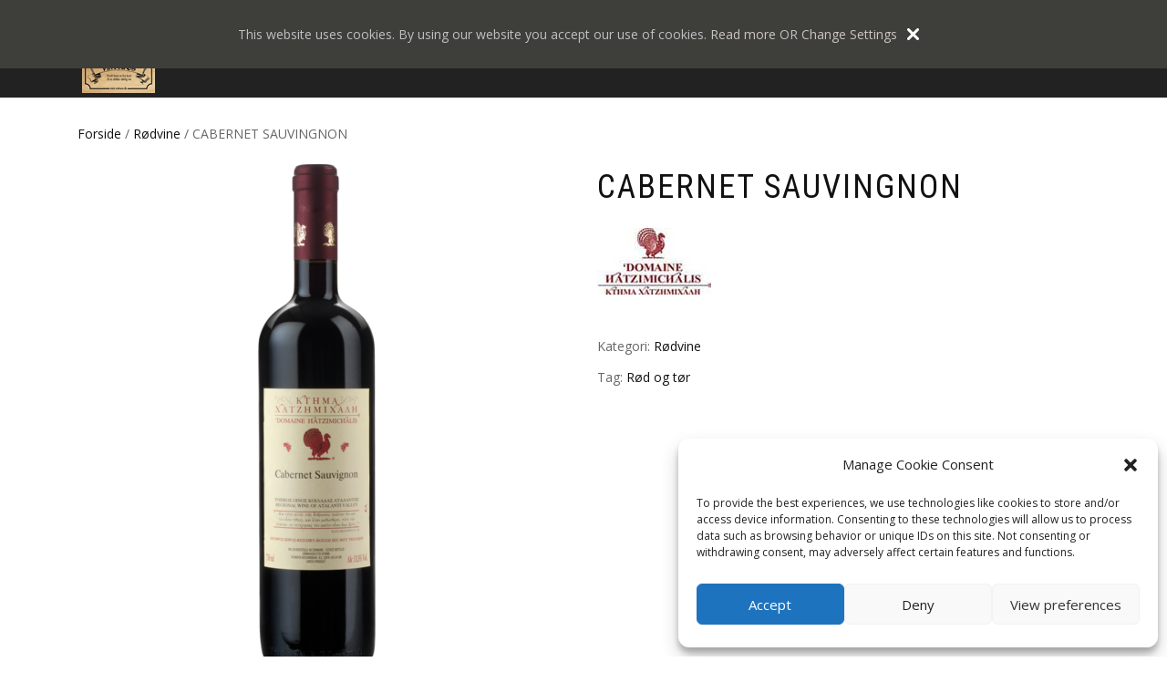

--- FILE ---
content_type: text/html; charset=UTF-8
request_url: https://www.vinfraos.dk/product/cabernet-sauvingnon/?v=dd65ef9a5579
body_size: 17661
content:
<!DOCTYPE html>
<html lang="da-DK" itemscope="itemscope" itemtype="http://schema.org/WebPage">
<head>
<meta charset="UTF-8">
<meta name="viewport" content="width=device-width, initial-scale=1, maximum-scale=1">
<link rel="profile" href="https://gmpg.org/xfn/11">
<link rel="pingback" href="https://www.vinfraos.dk/xmlrpc.php">

<title>CABERNET SAUVINGNON &#8211; Vinfraos.dk</title>
<meta name='robots' content='max-image-preview:large' />
<link rel="alternate" type="application/rss+xml" title="Vinfraos.dk &raquo; Feed" href="https://www.vinfraos.dk/feed/" />
<link rel="alternate" type="application/rss+xml" title="Vinfraos.dk &raquo;-kommentar-feed" href="https://www.vinfraos.dk/comments/feed/" />
<link rel="alternate" type="application/rss+xml" title="Vinfraos.dk &raquo; CABERNET SAUVINGNON-kommentar-feed" href="https://www.vinfraos.dk/product/cabernet-sauvingnon/feed/" />
<script type="text/javascript">
window._wpemojiSettings = {"baseUrl":"https:\/\/s.w.org\/images\/core\/emoji\/14.0.0\/72x72\/","ext":".png","svgUrl":"https:\/\/s.w.org\/images\/core\/emoji\/14.0.0\/svg\/","svgExt":".svg","source":{"concatemoji":"https:\/\/www.vinfraos.dk\/wp-includes\/js\/wp-emoji-release.min.js?ver=8e46d08663ae7c89ac952b5b1289b88f"}};
/*! This file is auto-generated */
!function(e,a,t){var n,r,o,i=a.createElement("canvas"),p=i.getContext&&i.getContext("2d");function s(e,t){var a=String.fromCharCode,e=(p.clearRect(0,0,i.width,i.height),p.fillText(a.apply(this,e),0,0),i.toDataURL());return p.clearRect(0,0,i.width,i.height),p.fillText(a.apply(this,t),0,0),e===i.toDataURL()}function c(e){var t=a.createElement("script");t.src=e,t.defer=t.type="text/javascript",a.getElementsByTagName("head")[0].appendChild(t)}for(o=Array("flag","emoji"),t.supports={everything:!0,everythingExceptFlag:!0},r=0;r<o.length;r++)t.supports[o[r]]=function(e){if(p&&p.fillText)switch(p.textBaseline="top",p.font="600 32px Arial",e){case"flag":return s([127987,65039,8205,9895,65039],[127987,65039,8203,9895,65039])?!1:!s([55356,56826,55356,56819],[55356,56826,8203,55356,56819])&&!s([55356,57332,56128,56423,56128,56418,56128,56421,56128,56430,56128,56423,56128,56447],[55356,57332,8203,56128,56423,8203,56128,56418,8203,56128,56421,8203,56128,56430,8203,56128,56423,8203,56128,56447]);case"emoji":return!s([129777,127995,8205,129778,127999],[129777,127995,8203,129778,127999])}return!1}(o[r]),t.supports.everything=t.supports.everything&&t.supports[o[r]],"flag"!==o[r]&&(t.supports.everythingExceptFlag=t.supports.everythingExceptFlag&&t.supports[o[r]]);t.supports.everythingExceptFlag=t.supports.everythingExceptFlag&&!t.supports.flag,t.DOMReady=!1,t.readyCallback=function(){t.DOMReady=!0},t.supports.everything||(n=function(){t.readyCallback()},a.addEventListener?(a.addEventListener("DOMContentLoaded",n,!1),e.addEventListener("load",n,!1)):(e.attachEvent("onload",n),a.attachEvent("onreadystatechange",function(){"complete"===a.readyState&&t.readyCallback()})),(e=t.source||{}).concatemoji?c(e.concatemoji):e.wpemoji&&e.twemoji&&(c(e.twemoji),c(e.wpemoji)))}(window,document,window._wpemojiSettings);
</script>
<style type="text/css">
img.wp-smiley,
img.emoji {
	display: inline !important;
	border: none !important;
	box-shadow: none !important;
	height: 1em !important;
	width: 1em !important;
	margin: 0 0.07em !important;
	vertical-align: -0.1em !important;
	background: none !important;
	padding: 0 !important;
}
</style>
	<link rel='stylesheet' id='wp-block-library-css' href='https://www.vinfraos.dk/wp-includes/css/dist/block-library/style.min.css?ver=8e46d08663ae7c89ac952b5b1289b88f' type='text/css' media='all' />
<link rel='stylesheet' id='wc-blocks-vendors-style-css' href='https://www.vinfraos.dk/wp-content/plugins/woocommerce/packages/woocommerce-blocks/build/wc-blocks-vendors-style.css?ver=9.1.5' type='text/css' media='all' />
<link rel='stylesheet' id='wc-blocks-style-css' href='https://www.vinfraos.dk/wp-content/plugins/woocommerce/packages/woocommerce-blocks/build/wc-blocks-style.css?ver=9.1.5' type='text/css' media='all' />
<link rel='stylesheet' id='classic-theme-styles-css' href='https://www.vinfraos.dk/wp-includes/css/classic-themes.min.css?ver=1' type='text/css' media='all' />
<style id='global-styles-inline-css' type='text/css'>
body{--wp--preset--color--black: #000000;--wp--preset--color--cyan-bluish-gray: #abb8c3;--wp--preset--color--white: #ffffff;--wp--preset--color--pale-pink: #f78da7;--wp--preset--color--vivid-red: #cf2e2e;--wp--preset--color--luminous-vivid-orange: #ff6900;--wp--preset--color--luminous-vivid-amber: #fcb900;--wp--preset--color--light-green-cyan: #7bdcb5;--wp--preset--color--vivid-green-cyan: #00d084;--wp--preset--color--pale-cyan-blue: #8ed1fc;--wp--preset--color--vivid-cyan-blue: #0693e3;--wp--preset--color--vivid-purple: #9b51e0;--wp--preset--gradient--vivid-cyan-blue-to-vivid-purple: linear-gradient(135deg,rgba(6,147,227,1) 0%,rgb(155,81,224) 100%);--wp--preset--gradient--light-green-cyan-to-vivid-green-cyan: linear-gradient(135deg,rgb(122,220,180) 0%,rgb(0,208,130) 100%);--wp--preset--gradient--luminous-vivid-amber-to-luminous-vivid-orange: linear-gradient(135deg,rgba(252,185,0,1) 0%,rgba(255,105,0,1) 100%);--wp--preset--gradient--luminous-vivid-orange-to-vivid-red: linear-gradient(135deg,rgba(255,105,0,1) 0%,rgb(207,46,46) 100%);--wp--preset--gradient--very-light-gray-to-cyan-bluish-gray: linear-gradient(135deg,rgb(238,238,238) 0%,rgb(169,184,195) 100%);--wp--preset--gradient--cool-to-warm-spectrum: linear-gradient(135deg,rgb(74,234,220) 0%,rgb(151,120,209) 20%,rgb(207,42,186) 40%,rgb(238,44,130) 60%,rgb(251,105,98) 80%,rgb(254,248,76) 100%);--wp--preset--gradient--blush-light-purple: linear-gradient(135deg,rgb(255,206,236) 0%,rgb(152,150,240) 100%);--wp--preset--gradient--blush-bordeaux: linear-gradient(135deg,rgb(254,205,165) 0%,rgb(254,45,45) 50%,rgb(107,0,62) 100%);--wp--preset--gradient--luminous-dusk: linear-gradient(135deg,rgb(255,203,112) 0%,rgb(199,81,192) 50%,rgb(65,88,208) 100%);--wp--preset--gradient--pale-ocean: linear-gradient(135deg,rgb(255,245,203) 0%,rgb(182,227,212) 50%,rgb(51,167,181) 100%);--wp--preset--gradient--electric-grass: linear-gradient(135deg,rgb(202,248,128) 0%,rgb(113,206,126) 100%);--wp--preset--gradient--midnight: linear-gradient(135deg,rgb(2,3,129) 0%,rgb(40,116,252) 100%);--wp--preset--duotone--dark-grayscale: url('#wp-duotone-dark-grayscale');--wp--preset--duotone--grayscale: url('#wp-duotone-grayscale');--wp--preset--duotone--purple-yellow: url('#wp-duotone-purple-yellow');--wp--preset--duotone--blue-red: url('#wp-duotone-blue-red');--wp--preset--duotone--midnight: url('#wp-duotone-midnight');--wp--preset--duotone--magenta-yellow: url('#wp-duotone-magenta-yellow');--wp--preset--duotone--purple-green: url('#wp-duotone-purple-green');--wp--preset--duotone--blue-orange: url('#wp-duotone-blue-orange');--wp--preset--font-size--small: 13px;--wp--preset--font-size--medium: 20px;--wp--preset--font-size--large: 36px;--wp--preset--font-size--x-large: 42px;--wp--preset--spacing--20: 0.44rem;--wp--preset--spacing--30: 0.67rem;--wp--preset--spacing--40: 1rem;--wp--preset--spacing--50: 1.5rem;--wp--preset--spacing--60: 2.25rem;--wp--preset--spacing--70: 3.38rem;--wp--preset--spacing--80: 5.06rem;}:where(.is-layout-flex){gap: 0.5em;}body .is-layout-flow > .alignleft{float: left;margin-inline-start: 0;margin-inline-end: 2em;}body .is-layout-flow > .alignright{float: right;margin-inline-start: 2em;margin-inline-end: 0;}body .is-layout-flow > .aligncenter{margin-left: auto !important;margin-right: auto !important;}body .is-layout-constrained > .alignleft{float: left;margin-inline-start: 0;margin-inline-end: 2em;}body .is-layout-constrained > .alignright{float: right;margin-inline-start: 2em;margin-inline-end: 0;}body .is-layout-constrained > .aligncenter{margin-left: auto !important;margin-right: auto !important;}body .is-layout-constrained > :where(:not(.alignleft):not(.alignright):not(.alignfull)){max-width: var(--wp--style--global--content-size);margin-left: auto !important;margin-right: auto !important;}body .is-layout-constrained > .alignwide{max-width: var(--wp--style--global--wide-size);}body .is-layout-flex{display: flex;}body .is-layout-flex{flex-wrap: wrap;align-items: center;}body .is-layout-flex > *{margin: 0;}:where(.wp-block-columns.is-layout-flex){gap: 2em;}.has-black-color{color: var(--wp--preset--color--black) !important;}.has-cyan-bluish-gray-color{color: var(--wp--preset--color--cyan-bluish-gray) !important;}.has-white-color{color: var(--wp--preset--color--white) !important;}.has-pale-pink-color{color: var(--wp--preset--color--pale-pink) !important;}.has-vivid-red-color{color: var(--wp--preset--color--vivid-red) !important;}.has-luminous-vivid-orange-color{color: var(--wp--preset--color--luminous-vivid-orange) !important;}.has-luminous-vivid-amber-color{color: var(--wp--preset--color--luminous-vivid-amber) !important;}.has-light-green-cyan-color{color: var(--wp--preset--color--light-green-cyan) !important;}.has-vivid-green-cyan-color{color: var(--wp--preset--color--vivid-green-cyan) !important;}.has-pale-cyan-blue-color{color: var(--wp--preset--color--pale-cyan-blue) !important;}.has-vivid-cyan-blue-color{color: var(--wp--preset--color--vivid-cyan-blue) !important;}.has-vivid-purple-color{color: var(--wp--preset--color--vivid-purple) !important;}.has-black-background-color{background-color: var(--wp--preset--color--black) !important;}.has-cyan-bluish-gray-background-color{background-color: var(--wp--preset--color--cyan-bluish-gray) !important;}.has-white-background-color{background-color: var(--wp--preset--color--white) !important;}.has-pale-pink-background-color{background-color: var(--wp--preset--color--pale-pink) !important;}.has-vivid-red-background-color{background-color: var(--wp--preset--color--vivid-red) !important;}.has-luminous-vivid-orange-background-color{background-color: var(--wp--preset--color--luminous-vivid-orange) !important;}.has-luminous-vivid-amber-background-color{background-color: var(--wp--preset--color--luminous-vivid-amber) !important;}.has-light-green-cyan-background-color{background-color: var(--wp--preset--color--light-green-cyan) !important;}.has-vivid-green-cyan-background-color{background-color: var(--wp--preset--color--vivid-green-cyan) !important;}.has-pale-cyan-blue-background-color{background-color: var(--wp--preset--color--pale-cyan-blue) !important;}.has-vivid-cyan-blue-background-color{background-color: var(--wp--preset--color--vivid-cyan-blue) !important;}.has-vivid-purple-background-color{background-color: var(--wp--preset--color--vivid-purple) !important;}.has-black-border-color{border-color: var(--wp--preset--color--black) !important;}.has-cyan-bluish-gray-border-color{border-color: var(--wp--preset--color--cyan-bluish-gray) !important;}.has-white-border-color{border-color: var(--wp--preset--color--white) !important;}.has-pale-pink-border-color{border-color: var(--wp--preset--color--pale-pink) !important;}.has-vivid-red-border-color{border-color: var(--wp--preset--color--vivid-red) !important;}.has-luminous-vivid-orange-border-color{border-color: var(--wp--preset--color--luminous-vivid-orange) !important;}.has-luminous-vivid-amber-border-color{border-color: var(--wp--preset--color--luminous-vivid-amber) !important;}.has-light-green-cyan-border-color{border-color: var(--wp--preset--color--light-green-cyan) !important;}.has-vivid-green-cyan-border-color{border-color: var(--wp--preset--color--vivid-green-cyan) !important;}.has-pale-cyan-blue-border-color{border-color: var(--wp--preset--color--pale-cyan-blue) !important;}.has-vivid-cyan-blue-border-color{border-color: var(--wp--preset--color--vivid-cyan-blue) !important;}.has-vivid-purple-border-color{border-color: var(--wp--preset--color--vivid-purple) !important;}.has-vivid-cyan-blue-to-vivid-purple-gradient-background{background: var(--wp--preset--gradient--vivid-cyan-blue-to-vivid-purple) !important;}.has-light-green-cyan-to-vivid-green-cyan-gradient-background{background: var(--wp--preset--gradient--light-green-cyan-to-vivid-green-cyan) !important;}.has-luminous-vivid-amber-to-luminous-vivid-orange-gradient-background{background: var(--wp--preset--gradient--luminous-vivid-amber-to-luminous-vivid-orange) !important;}.has-luminous-vivid-orange-to-vivid-red-gradient-background{background: var(--wp--preset--gradient--luminous-vivid-orange-to-vivid-red) !important;}.has-very-light-gray-to-cyan-bluish-gray-gradient-background{background: var(--wp--preset--gradient--very-light-gray-to-cyan-bluish-gray) !important;}.has-cool-to-warm-spectrum-gradient-background{background: var(--wp--preset--gradient--cool-to-warm-spectrum) !important;}.has-blush-light-purple-gradient-background{background: var(--wp--preset--gradient--blush-light-purple) !important;}.has-blush-bordeaux-gradient-background{background: var(--wp--preset--gradient--blush-bordeaux) !important;}.has-luminous-dusk-gradient-background{background: var(--wp--preset--gradient--luminous-dusk) !important;}.has-pale-ocean-gradient-background{background: var(--wp--preset--gradient--pale-ocean) !important;}.has-electric-grass-gradient-background{background: var(--wp--preset--gradient--electric-grass) !important;}.has-midnight-gradient-background{background: var(--wp--preset--gradient--midnight) !important;}.has-small-font-size{font-size: var(--wp--preset--font-size--small) !important;}.has-medium-font-size{font-size: var(--wp--preset--font-size--medium) !important;}.has-large-font-size{font-size: var(--wp--preset--font-size--large) !important;}.has-x-large-font-size{font-size: var(--wp--preset--font-size--x-large) !important;}
.wp-block-navigation a:where(:not(.wp-element-button)){color: inherit;}
:where(.wp-block-columns.is-layout-flex){gap: 2em;}
.wp-block-pullquote{font-size: 1.5em;line-height: 1.6;}
</style>
<link rel='stylesheet' id='sow-button-base-css' href='https://www.vinfraos.dk/wp-content/plugins/so-widgets-bundle/widgets/button/css/style.css?ver=1.46.3' type='text/css' media='all' />
<link rel='stylesheet' id='sow-button-flat-506e5ffacfa1-css' href='https://www.vinfraos.dk/wp-content/uploads/siteorigin-widgets/sow-button-flat-506e5ffacfa1.css?ver=8e46d08663ae7c89ac952b5b1289b88f' type='text/css' media='all' />
<style id='woocommerce-inline-inline-css' type='text/css'>
.woocommerce form .form-row .required { visibility: visible; }
</style>
<link rel='stylesheet' id='cmplz-general-css' href='https://www.vinfraos.dk/wp-content/plugins/complianz-gdpr/assets/css/cookieblocker.min.css?ver=6.4.0' type='text/css' media='all' />
<link rel='stylesheet' id='bootstrap-css' href='https://www.vinfraos.dk/wp-content/themes/shop-isle-pro/assets/bootstrap/css/bootstrap.min.css?ver=20120206' type='text/css' media='all' />
<link rel='stylesheet' id='magnific-popup-css' href='https://www.vinfraos.dk/wp-content/themes/shop-isle-pro/assets/css/magnific-popup.css?ver=20120206' type='text/css' media='all' />
<link rel='stylesheet' id='flexslider-css' href='https://www.vinfraos.dk/wp-content/themes/shop-isle-pro/assets/css/flexslider.css?ver=20120206' type='text/css' media='all' />
<link rel='stylesheet' id='owl-carousel-css' href='https://www.vinfraos.dk/wp-content/themes/shop-isle-pro/assets/css/owl.carousel.css?ver=20120206' type='text/css' media='all' />
<link rel='stylesheet' id='shop-isle-animate-css' href='https://www.vinfraos.dk/wp-content/themes/shop-isle-pro/assets/css/animate.css?ver=20120206' type='text/css' media='all' />
<link rel='stylesheet' id='shop-isle-main-style-css' href='https://www.vinfraos.dk/wp-content/themes/shop-isle-pro/assets/css/style.css?ver=20120206' type='text/css' media='all' />
<link rel='stylesheet' id='shop-isle-style-css' href='https://www.vinfraos.dk/wp-content/themes/shop-isle-pro/style.css?ver=0.0.17' type='text/css' media='all' />
<link rel='stylesheet' id='shop-isle-woocommerce-style1-css' href='https://www.vinfraos.dk/wp-content/themes/shop-isle-pro/inc/woocommerce/css/woocommerce.css?ver=v3' type='text/css' media='all' />
<script type='text/javascript' async src='https://www.vinfraos.dk/wp-content/plugins/burst-statistics/helpers/timeme/timeme.min.js?ver=1.3.3' id='burst-timeme-js'></script>
<script type='text/javascript' src='https://www.vinfraos.dk/wp-includes/js/dist/vendor/regenerator-runtime.min.js?ver=0.13.9' id='regenerator-runtime-js'></script>
<script type='text/javascript' src='https://www.vinfraos.dk/wp-includes/js/dist/vendor/wp-polyfill.min.js?ver=3.15.0' id='wp-polyfill-js'></script>
<script type='text/javascript' src='https://www.vinfraos.dk/wp-includes/js/dist/hooks.min.js?ver=4169d3cf8e8d95a3d6d5' id='wp-hooks-js'></script>
<script type='text/javascript' src='https://www.vinfraos.dk/wp-includes/js/dist/i18n.min.js?ver=9e794f35a71bb98672ae' id='wp-i18n-js'></script>
<script type='text/javascript' id='wp-i18n-js-after'>
wp.i18n.setLocaleData( { 'text direction\u0004ltr': [ 'ltr' ] } );
</script>
<script type='text/javascript' src='https://www.vinfraos.dk/wp-includes/js/dist/url.min.js?ver=6620854ab4f8532bcdbc' id='wp-url-js'></script>
<script type='text/javascript' id='wp-api-fetch-js-translations'>
( function( domain, translations ) {
	var localeData = translations.locale_data[ domain ] || translations.locale_data.messages;
	localeData[""].domain = domain;
	wp.i18n.setLocaleData( localeData, domain );
} )( "default", {"translation-revision-date":"2025-10-01 02:41:06+0000","generator":"GlotPress\/4.0.3","domain":"messages","locale_data":{"messages":{"":{"domain":"messages","plural-forms":"nplurals=2; plural=n != 1;","lang":"da_DK"},"You are probably offline.":["Du er sandsynligvis offline."],"Media upload failed. If this is a photo or a large image, please scale it down and try again.":["Upload af medie mislykkedes. Hvis det er et stort billede, s\u00e5 nedskaler det og pr\u00f8v igen."],"An unknown error occurred.":["En ukendt fejl opstod."],"The response is not a valid JSON response.":["Svaret er ikke et gyldigt JSON svar."]}},"comment":{"reference":"wp-includes\/js\/dist\/api-fetch.js"}} );
</script>
<script type='text/javascript' src='https://www.vinfraos.dk/wp-includes/js/dist/api-fetch.min.js?ver=bc0029ca2c943aec5311' id='wp-api-fetch-js'></script>
<script type='text/javascript' id='wp-api-fetch-js-after'>
wp.apiFetch.use( wp.apiFetch.createRootURLMiddleware( "https://www.vinfraos.dk/wp-json/" ) );
wp.apiFetch.nonceMiddleware = wp.apiFetch.createNonceMiddleware( "7b07452c32" );
wp.apiFetch.use( wp.apiFetch.nonceMiddleware );
wp.apiFetch.use( wp.apiFetch.mediaUploadMiddleware );
wp.apiFetch.nonceEndpoint = "https://www.vinfraos.dk/wp-admin/admin-ajax.php?action=rest-nonce";
</script>
<script type='text/javascript' id='burst-js-extra'>
/* <![CDATA[ */
var burst = {"url":"https:\/\/www.vinfraos.dk\/wp-json\/","page_id":"46","cookie_retention_days":"30","beacon_url":"https:\/\/www.vinfraos.dk\/burst-statistics-endpoint.php","options":{"beacon_enabled":1,"enable_cookieless_tracking":0,"enable_turbo_mode":0,"do_not_track":0}};
/* ]]> */
</script>
<script type='text/javascript' async src='https://www.vinfraos.dk/wp-content/plugins/burst-statistics/assets/js/build/burst.min.js?ver=1.3.3' id='burst-js'></script>
<script type='text/javascript' src='https://www.vinfraos.dk/wp-includes/js/jquery/jquery.min.js?ver=3.6.1' id='jquery-core-js'></script>
<script type='text/javascript' src='https://www.vinfraos.dk/wp-includes/js/jquery/jquery-migrate.min.js?ver=3.3.2' id='jquery-migrate-js'></script>
<script type='text/javascript' id='pirate-forms-custom-spam-js-extra'>
/* <![CDATA[ */
var pf = {"spam":{"label":"I'm human!","value":"7b182f6ad3"}};
/* ]]> */
</script>
<script type='text/javascript' src='https://www.vinfraos.dk/wp-content/plugins/pirate-forms/public/js/custom-spam.js?ver=8e46d08663ae7c89ac952b5b1289b88f' id='pirate-forms-custom-spam-js'></script>
<script type='text/javascript' src='https://www.vinfraos.dk/wp-content/plugins/stop-user-enumeration/frontend/js/frontend.js?ver=1.4.6' id='stop-user-enumeration-js'></script>
<link rel="https://api.w.org/" href="https://www.vinfraos.dk/wp-json/" /><link rel="alternate" type="application/json" href="https://www.vinfraos.dk/wp-json/wp/v2/product/46" /><link rel="canonical" href="https://www.vinfraos.dk/product/cabernet-sauvingnon/" />
<link rel="alternate" type="application/json+oembed" href="https://www.vinfraos.dk/wp-json/oembed/1.0/embed?url=https%3A%2F%2Fwww.vinfraos.dk%2Fproduct%2Fcabernet-sauvingnon%2F" />
<link rel="alternate" type="text/xml+oembed" href="https://www.vinfraos.dk/wp-json/oembed/1.0/embed?url=https%3A%2F%2Fwww.vinfraos.dk%2Fproduct%2Fcabernet-sauvingnon%2F&#038;format=xml" />
<style type="text/css" id="csseditorglobal">
.wc-forward { width:100% !important;}
.wc-terms-and-conditions  span {
margin-left:4% !important;
  }
#pirate-forms-contact-submit{
width:100% !important;
  }
.woocommerce-products-header {
height:320px !important;
  }
.navbar-header { float: none !important;}
.related .products {
  padding-top:7%px !important;
}
.woocommerce-loop-product__title{ 
font-size:18px !important;
}
#comments > h2 {
padding-top:8% !important;
}
#tab-additional_information > h2{
padding-top:8% !important;
}
#tab-description > h2 {
padding-top:8% !important;
  }
.products {
margin-bottom:-40px !important;
  margin-top:-20px !important;
  }
.logo-image img {
margin-top:3px !important;
}
  
.hero-slider {

}

.woocommerce-Price-amount {
display:none !important;
  }

.footer-sidebar-wrap {
margin-top:-10px !important;
margin-bottom:-25px !important;
}

.nemus-slider{
padding-top:35px !important;
    margin-bottom:35px !important;
  }
.entry-content{
 margin-top:-90px !important;
 margin-bottom:-70px !important;  
}
.widget{
padding-bottom:12px !important;
  }
.bg-dark-30:before {
background: none !important; 
}

.shipping  .woocommerce-Price-amount{
 display:none !important;
  }

.header-search-button {
display: none !important;
}

#wpcrlRegisterSection {
color:black !important;
font-family:Georgia !important;
font-size:14px !important;
padding-left:20% !important;
border-color:black !important;
}

#wpcrlRegisterSection > h2{
padding-left:45% !important;
}

.shop_isle_footer_sidebar { 
 padding-bottom:0px !important;
 padding-top:25px !important; 
}

.form-control > placeholder {
border-color:black !important;
}

.smform-field-label {
color:black !important;
}

.smform-submit{
width:100% !important;
}

.smform-submit:hover {
  background-color:green !important;
}

.scroll-up a {
color: black;
background-color:red;
color:white;
}

.front-page-main{
display:none;
}

.navbar-cart-inner {
display:none !important;
  }

.navbar-custom .nav li > a {
  font-size: 14px;
  color:white;
  padding-right:20px !important;
}

.cart {
display:none !important;
}

.quantity {
display:none;
}
.single_add_to_cart_button{
display:none;
}

.in-stock{
display:none;
}

.product_meta {
padding-top:20px;
}


.ajax_add_to_cart {
display:none !important;
}</style>
<style type="text/css" id="csseditordesktop">
@media only screen and (min-width: 1024px)  {
.shop_isle_header_title {
   float:right !important;
  }
.shop_isle_header_title :: before {
   width:0px !important;
   content:'' !important;   
  }
.navbar-header {
    width:25px !important;
      }
}
</style>
<style type="text/css" id="csseditortablet">
@media only screen and (min-width: 667px) and (max-width: 1024px)  {
.navbar-custom .nav li > a {
  font-size: 10px;
  color:white;
  padding-left:0px;
}
#pirate-forms-contact-submit{
width:210% !important;
  }

#tab-description h2 {
  display:none;
/*padding-top:75px !important*/
}
#tab-description p:nth-child(2){
margin-top:15% !important;
}}
</style>
<style type="text/css" id="csseditorphone">
@media only screen  and (min-width: 320px)  and (max-width: 667px) {
.logo-image img {
width: 35px;
}
#pirate-forms-contact-submit{
width:100% !important;
  }}
</style>
<style>.cmplz-hidden{display:none!important;}</style><style id="shop_isle_customizr_pallete" type="text/css">body{font-size:14px}</style>	<noscript><style>.woocommerce-product-gallery{ opacity: 1 !important; }</style></noscript>
	<link rel="icon" href="https://www.vinfraos.dk/wp-content/uploads/2016/12/logo-final.jpg" sizes="32x32" />
<link rel="icon" href="https://www.vinfraos.dk/wp-content/uploads/2016/12/logo-final.jpg" sizes="192x192" />
<link rel="apple-touch-icon" href="https://www.vinfraos.dk/wp-content/uploads/2016/12/logo-final.jpg" />
<meta name="msapplication-TileImage" content="https://www.vinfraos.dk/wp-content/uploads/2016/12/logo-final.jpg" />
</head>

<body data-rsssl=1 data-cmplz=1 class="product-template-default single single-product postid-46 theme-shop-isle-pro woocommerce woocommerce-page woocommerce-no-js woocommerce-active">

	
	<!-- Preloader -->
		
			<!-- Navigation start -->
		<nav class="navbar navbar-custom navbar-transparent navbar-fixed-top" role="navigation">

			<div class="container">
				<div class="header-container">

					<div class="navbar-header">
						<div class="shop_isle_header_title"><div class="shop-isle-header-title-inner"><a href="https://www.vinfraos.dk/" class="logo-image"><img src="https://www.vinfraos.dk/wp-content/uploads/2016/12/logo-final.jpg"></a></div></div>
						<div type="button" class="navbar-toggle" data-toggle="collapse" data-target="#custom-collapse">
							<span class="sr-only">Flip navigation</span>
							<span class="icon-bar"></span>
							<span class="icon-bar"></span>
							<span class="icon-bar"></span>
						</div>
					</div>

					<div class="header-menu-wrap">
						<div class="collapse navbar-collapse" id="custom-collapse">

							<ul id="menu-main-menu" class="nav navbar-nav navbar-right"><li id="menu-item-21" class="menu-item menu-item-type-custom menu-item-object-custom menu-item-21"><a href="https://www.vinfraos.dk/hvem-er-vi/">VINFRAOS.DK &#8211; HVEM ER VI?</a></li>
<li id="menu-item-22" class="menu-item menu-item-type-custom menu-item-object-custom menu-item-has-children menu-item-22"><a>VORES VINE</a>
<ul class="sub-menu">
	<li id="menu-item-89" class="menu-item menu-item-type-custom menu-item-object-custom menu-item-89"><a href="https://www.vinfraos.dk/product-category/hvidvin/?v=dd65ef9a5579">Hvidvin</a></li>
	<li id="menu-item-91" class="menu-item menu-item-type-custom menu-item-object-custom menu-item-91"><a href="https://www.vinfraos.dk/product-category/rod-vine/?v=dd65ef9a5579">Rødvine</a></li>
	<li id="menu-item-101" class="menu-item menu-item-type-custom menu-item-object-custom menu-item-101"><a href="https://www.vinfraos.dk/product-category/rosevin/?v=dd65ef9a5579">Rosevin</a></li>
	<li id="menu-item-119" class="menu-item menu-item-type-custom menu-item-object-custom menu-item-119"><a href="https://www.vinfraos.dk/product-category/mousserende/?v=dd65ef9a5579">Mousserende</a></li>
	<li id="menu-item-120" class="menu-item menu-item-type-custom menu-item-object-custom menu-item-120"><a href="https://www.vinfraos.dk/product-category/dessert-og-hedvin/?v=dd65ef9a5579">Dessert og hedvin</a></li>
</ul>
</li>
<li id="menu-item-23" class="menu-item menu-item-type-custom menu-item-object-custom menu-item-23"><a href="https://www.vinfraos.dk/nyheder/">NYHEDER</a></li>
<li id="menu-item-24" class="menu-item menu-item-type-custom menu-item-object-custom menu-item-24"><a href="https://www.vinfraos.dk/de-graeske-vines-historie/">DE GRÆSKE VINES HISTORIE</a></li>
<li id="menu-item-25" class="menu-item menu-item-type-custom menu-item-object-custom menu-item-25"><a href="https://www.vinfraos.dk/?page_id=97&#038;preview=true">KONTAKT</a></li>
</ul>
						</div>
					</div>

											<div class="navbar-cart">
							
							<div class="header-search">
								<div class="glyphicon glyphicon-search header-search-button"></div>
								<div class="header-search-input">
									<form role="search" method="get" class="woocommerce-product-search" action="https://www.vinfraos.dk/">
										<input type="search" class="search-field" placeholder="Search Products&hellip;" value="" name="s" title="Search for:" />
										<input type="submit" value="Søg" />
										<input type="hidden" name="post_type" value="product" />
									</form>
								</div>
							</div>

															<div class="navbar-cart-inner">
									<a href="https://www.vinfraos.dk/basket/" title="Vis din indkøbsvogn" class="cart-contents">
										<span class="icon-basket"></span>
										<span class="cart-item-number">0</span>
									</a>
									<div class="header-shopping-cart"><div class="widget woocommerce widget_shopping_cart"><h2 class="widgettitle">Kurv</h2><div class="widget_shopping_cart_content"></div></div></div>								</div>
							
						</div>
						
				</div>
			</div>

		</nav>
		<!-- Navigation end -->
		
	
			<div class="main">
	    	
					
			<div class="woocommerce-notices-wrapper"></div><section class="module module-super-small">
			<div class="container product-main-content"><nav class="woocommerce-breadcrumb"><a href="https://www.vinfraos.dk">Forside</a>&nbsp;&#47;&nbsp;<a href="https://www.vinfraos.dk/product-category/rod-vine/">Rødvine</a>&nbsp;&#47;&nbsp;CABERNET SAUVINGNON</nav><div id="product-46" class="product type-product post-46 status-publish first instock product_cat-rod-vine product_tag-rod-og-tor has-post-thumbnail taxable shipping-taxable purchasable product-type-simple">

	<div class="woocommerce-product-gallery woocommerce-product-gallery--with-images woocommerce-product-gallery--columns-6 images" data-columns="6" style="opacity: 0; transition: opacity .25s ease-in-out;">
	<figure class="woocommerce-product-gallery__wrapper">
		<div data-thumb="https://www.vinfraos.dk/wp-content/uploads/2016/11/CABERNET-SAUVINGNON-1476959375127-100x100.png" data-thumb-alt="" class="woocommerce-product-gallery__image"><a href="https://www.vinfraos.dk/wp-content/uploads/2016/11/CABERNET-SAUVINGNON-1476959375127.png"><img width="555" height="555" src="https://www.vinfraos.dk/wp-content/uploads/2016/11/CABERNET-SAUVINGNON-1476959375127-555x555.png" class="wp-post-image" alt="" decoding="async" loading="lazy" title="" data-caption="" data-src="https://www.vinfraos.dk/wp-content/uploads/2016/11/CABERNET-SAUVINGNON-1476959375127.png" data-large_image="https://www.vinfraos.dk/wp-content/uploads/2016/11/CABERNET-SAUVINGNON-1476959375127.png" data-large_image_width="1000" data-large_image_height="1000" srcset="https://www.vinfraos.dk/wp-content/uploads/2016/11/CABERNET-SAUVINGNON-1476959375127-555x555.png 555w, https://www.vinfraos.dk/wp-content/uploads/2016/11/CABERNET-SAUVINGNON-1476959375127-100x100.png 100w, https://www.vinfraos.dk/wp-content/uploads/2016/11/CABERNET-SAUVINGNON-1476959375127-150x150.png 150w, https://www.vinfraos.dk/wp-content/uploads/2016/11/CABERNET-SAUVINGNON-1476959375127-300x300.png 300w, https://www.vinfraos.dk/wp-content/uploads/2016/11/CABERNET-SAUVINGNON-1476959375127-768x768.png 768w, https://www.vinfraos.dk/wp-content/uploads/2016/11/CABERNET-SAUVINGNON-1476959375127.png 1000w" sizes="(max-width: 555px) 100vw, 555px" /></a></div>	</figure>
</div>

	<div class="summary entry-summary">
		<h1 class="product_title entry-title">CABERNET SAUVINGNON</h1><p class="price"><span class="woocommerce-Price-amount amount"><bdi>145.00<span class="woocommerce-Price-currencySymbol">kr.</span></bdi></span></p>
<div class="woocommerce-product-details__short-description">
	<p><img class="alignnone size-full wp-image-118" src="https://www.vinfraos.dk/wp-content/uploads/2016/11/domain_hatzimichalis_en1.jpg" alt="domain_hatzimichalis_en1" width="125" height="73" /></p>
</div>
<p class="stock in-stock">23 på lager</p>

	
	<form class="cart" action="https://www.vinfraos.dk/product/cabernet-sauvingnon/" method="post" enctype='multipart/form-data'>
		
		<div class="quantity">
		<label class="screen-reader-text" for="quantity_6948140fbeba0">CABERNET SAUVINGNON antal</label>
	<input
		type="number"
				id="quantity_6948140fbeba0"
		class="input-text qty text"
		name="quantity"
		value="1"
		title="Stk."
		size="4"
		min="1"
		max="23"
					step="1"
			placeholder=""
			inputmode="numeric"
			autocomplete="off"
			/>
	</div>

		<button type="submit" name="add-to-cart" value="46" class="single_add_to_cart_button button alt wp-element-button">Tilføj til kurv</button>

			</form>

	
<div class="product_meta">

	
	
	<span class="posted_in">Kategori: <a href="https://www.vinfraos.dk/product-category/rod-vine/" rel="tag">Rødvine</a></span>
	<span class="tagged_as">Tag: <a href="https://www.vinfraos.dk/product-tag/rod-og-tor/" rel="tag">Rød og tør</a></span>
	
</div>
	</div>

	
	<div class="woocommerce-tabs wc-tabs-wrapper">
		<ul class="tabs wc-tabs" role="tablist">
							<li class="description_tab" id="tab-title-description" role="tab" aria-controls="tab-description">
					<a href="#tab-description">
						Beskrivelse					</a>
				</li>
							<li class="additional_information_tab" id="tab-title-additional_information" role="tab" aria-controls="tab-additional_information">
					<a href="#tab-additional_information">
						Yderligere information					</a>
				</li>
							<li class="reviews_tab" id="tab-title-reviews" role="tab" aria-controls="tab-reviews">
					<a href="#tab-reviews">
						Anmeldelser (0)					</a>
				</li>
					</ul>
					<div class="woocommerce-Tabs-panel woocommerce-Tabs-panel--description panel entry-content wc-tab" id="tab-description" role="tabpanel" aria-labelledby="tab-title-description">
				
	<h2>Beskrivelse</h2>

<p><strong>Regionsvin fra Atalanti Valley</strong></p>
<p><strong>Type:</strong> Rød og tør.</p>
<p><strong>Sort:</strong> 100 % Cabernet Sauvignon.</p>
<p><strong>Oprindelse:</strong> Fra udvalgte vinarealer af den privatejede vingård Domaine Hatzimichalis’ i Atalanti Valley, Grækenland.</p>
<p><strong>Fremstillingsmetode:</strong> Klassisk fremstillingsmetode under kontrollerede temperatur. Vinen lagrer i 12 måneder, i en blanding af nye og brugte egefade (afhængig af sæson) fra Frankrig.</p>
<p><strong>Alkoholprocent:</strong> 13,5 % Vol.</p>
<p><strong>Potentiale for ældning:</strong> Denne vin anbefales til folk som nyder at vente på at en allerede fremragende vin, blive endnu bedre! Vinen kan drikkes</p>
<p>nu, men kan også ældes i over 10-15 år.</p>
<p><strong>Emballage:</strong> Fås i papkasser indeholdende 12 horisontalt pakkede flasker á 750 ml.</p>
<p><strong>Smagsnuancer:</strong> Vinen har en dyb rød farve. Den har en elegant aroma med udtryksfulde dufte af solbær, rosiner og blommer sammen med lyse krydrede nuancer og en antydning af tobak. En intens, velstruktureret Cabernet Sauvignon med koncentreret smag og vedvarende finish. En udsøgt kombination af styrke, kompleksitet og elegance.</p>
<p><strong>Serveringsforslag:</strong> Vinen er velegnet til lam, spare ribs, grillede steaks, vildt samt meget aromatiske hårde oste.</p>
			</div>
					<div class="woocommerce-Tabs-panel woocommerce-Tabs-panel--additional_information panel entry-content wc-tab" id="tab-additional_information" role="tabpanel" aria-labelledby="tab-title-additional_information">
				
	<h2>Yderligere information</h2>

<table class="woocommerce-product-attributes shop_attributes">
			<tr class="woocommerce-product-attributes-item woocommerce-product-attributes-item--weight">
			<th class="woocommerce-product-attributes-item__label">Vægt</th>
			<td class="woocommerce-product-attributes-item__value">0.75 kg</td>
		</tr>
	</table>
			</div>
					<div class="woocommerce-Tabs-panel woocommerce-Tabs-panel--reviews panel entry-content wc-tab" id="tab-reviews" role="tabpanel" aria-labelledby="tab-title-reviews">
				<div id="reviews" class="woocommerce-Reviews">
	<div id="comments">
		<h2 class="woocommerce-Reviews-title">
			Anmeldelser		</h2>

					<p class="woocommerce-noreviews">Der er endnu ikke nogle anmeldelser.</p>
			</div>

			<div id="review_form_wrapper">
			<div id="review_form">
					<div id="respond" class="comment-respond">
		<span id="reply-title" class="comment-reply-title">Vær den første til at anmelde &ldquo;CABERNET SAUVINGNON&rdquo;  <small><a rel="nofollow" id="cancel-comment-reply-link" href="/product/cabernet-sauvingnon/?v=dd65ef9a5579#respond" style="display:none;">Annuller svar</a></small></span><form action="https://www.vinfraos.dk/wp-comments-post.php" method="post" id="commentform" class="comment-form" novalidate><p class="comment-notes"><span id="email-notes">Din e-mailadresse vil ikke blive publiceret.</span> <span class="required-field-message">Krævede felter er markeret med <span class="required">*</span></span></p><div class="comment-form-rating"><label for="rating">Din bedømmelse&nbsp;<span class="required">*</span></label><select name="rating" id="rating" required>
						<option value="">Bedøm ...</option>
						<option value="5">Perfekt</option>
						<option value="4">God</option>
						<option value="3">Middelmådig</option>
						<option value="2">Ikke så dårlig</option>
						<option value="1">Meget dårlig</option>
					</select></div><p class="comment-form-comment"><label for="comment">Din anmeldelse&nbsp;<span class="required">*</span></label><textarea autocomplete="new-password"  id="de6cd591c7"  name="de6cd591c7"   cols="45" rows="8" required></textarea><textarea id="comment" aria-label="hp-comment" aria-hidden="true" name="comment" autocomplete="new-password" style="padding:0 !important;clip:rect(1px, 1px, 1px, 1px) !important;position:absolute !important;white-space:nowrap !important;height:1px !important;width:1px !important;overflow:hidden !important;" tabindex="-1"></textarea><script data-noptimize>document.getElementById("comment").setAttribute( "id", "a17be6cfaba06a935f48124fce937978" );document.getElementById("de6cd591c7").setAttribute( "id", "comment" );</script></p><p class="comment-form-author"><label for="author">Navn&nbsp;<span class="required">*</span></label><input id="author" name="author" type="text" value="" size="30" required /></p>
<p class="comment-form-email"><label for="email">E-mail&nbsp;<span class="required">*</span></label><input id="email" name="email" type="email" value="" size="30" required /></p>
<p class="comment-form-cookies-consent"><input id="wp-comment-cookies-consent" name="wp-comment-cookies-consent" type="checkbox" value="yes" /> <label for="wp-comment-cookies-consent">Gem mit navn, mail og websted i denne browser til næste gang jeg kommenterer.</label></p>
<p class="form-submit"><input name="submit" type="submit" id="submit" class="submit" value="Send" /> <input type='hidden' name='comment_post_ID' value='46' id='comment_post_ID' />
<input type='hidden' name='comment_parent' id='comment_parent' value='0' />
</p></form>	</div><!-- #respond -->
				</div>
		</div>
	
	<div class="clear"></div>
</div>
			</div>
		
			</div>

</div></div><div class="container"></div><hr class="divider-w"><div class="container">
	<section class="related products">

					<h2>Relaterede varer</h2>
				
		<ul class="products columns-4">

			
					<li class="product type-product post-38 status-publish first instock product_cat-rod-vine product_tag-cabernet-franc product_tag-cabernet-sauvignon product_tag-merlot product_tag-rod-og-tor has-post-thumbnail taxable shipping-taxable purchasable product-type-simple">
	<a href="https://www.vinfraos.dk/product/alfega-erythros-red/" class="woocommerce-LoopProduct-link woocommerce-loop-product__link"><img width="262" height="325" src="https://www.vinfraos.dk/wp-content/uploads/2016/11/alfega-erythros-1476962693845-262x325.png" class="attachment-shop_catalog size-shop_catalog wp-post-image" alt="" decoding="async" title="" srcset="https://www.vinfraos.dk/wp-content/uploads/2016/11/alfega-erythros-1476962693845-262x325.png 262w, https://www.vinfraos.dk/wp-content/uploads/2016/11/alfega-erythros-1476962693845-83x103.png 83w, https://www.vinfraos.dk/wp-content/uploads/2016/11/alfega-erythros-1476962693845-555x688.png 555w, https://www.vinfraos.dk/wp-content/uploads/2016/11/alfega-erythros-1476962693845-58x72.png 58w" sizes="(max-width: 262px) 100vw, 262px" /><h2 class="woocommerce-loop-product__title">ALFEGA ERYTHROS RED</h2>
	<span class="price"><span class="woocommerce-Price-amount amount"><bdi>105.00<span class="woocommerce-Price-currencySymbol">kr.</span></bdi></span></span>
</a><a href="?add-to-cart=38" data-quantity="1" class="button wp-element-button product_type_simple add_to_cart_button ajax_add_to_cart" data-product_id="38" data-product_sku="" aria-label="Tilføj &ldquo;ALFEGA ERYTHROS RED&rdquo; til din kurv" rel="nofollow">Tilføj til kurv</a></li>

			
					<li class="product type-product post-67 status-publish instock product_cat-rod-vine product_tag-merlot product_tag-rod-og-tor has-post-thumbnail taxable shipping-taxable purchasable product-type-simple">
	<a href="https://www.vinfraos.dk/product/merlot-yataki/" class="woocommerce-LoopProduct-link woocommerce-loop-product__link"><img width="262" height="325" src="https://www.vinfraos.dk/wp-content/uploads/2016/11/merlot-giataki-1476956185049-262x325.png" class="attachment-shop_catalog size-shop_catalog wp-post-image" alt="" decoding="async" loading="lazy" title="" srcset="https://www.vinfraos.dk/wp-content/uploads/2016/11/merlot-giataki-1476956185049-262x325.png 262w, https://www.vinfraos.dk/wp-content/uploads/2016/11/merlot-giataki-1476956185049-83x103.png 83w, https://www.vinfraos.dk/wp-content/uploads/2016/11/merlot-giataki-1476956185049-555x688.png 555w, https://www.vinfraos.dk/wp-content/uploads/2016/11/merlot-giataki-1476956185049-58x72.png 58w" sizes="(max-width: 262px) 100vw, 262px" /><h2 class="woocommerce-loop-product__title">MERLOT YATAKI</h2>
	<span class="price"><span class="woocommerce-Price-amount amount"><bdi>125.00<span class="woocommerce-Price-currencySymbol">kr.</span></bdi></span></span>
</a><a href="?add-to-cart=67" data-quantity="1" class="button wp-element-button product_type_simple add_to_cart_button ajax_add_to_cart" data-product_id="67" data-product_sku="" aria-label="Tilføj &ldquo;MERLOT YATAKI&rdquo; til din kurv" rel="nofollow">Tilføj til kurv</a></li>

			
					<li class="product type-product post-85 status-publish instock product_cat-rod-vine product_tag-rod-og-tor product_tag-syrah product_tag-xinomavro has-post-thumbnail taxable shipping-taxable purchasable product-type-simple">
	<a href="https://www.vinfraos.dk/product/xinomauro-syrah-prima-terra-2009/" class="woocommerce-LoopProduct-link woocommerce-loop-product__link"><img width="262" height="325" src="https://www.vinfraos.dk/wp-content/uploads/2016/11/xinomavro-1476964186665-262x325.png" class="attachment-shop_catalog size-shop_catalog wp-post-image" alt="" decoding="async" loading="lazy" title="" srcset="https://www.vinfraos.dk/wp-content/uploads/2016/11/xinomavro-1476964186665-262x325.png 262w, https://www.vinfraos.dk/wp-content/uploads/2016/11/xinomavro-1476964186665-83x103.png 83w, https://www.vinfraos.dk/wp-content/uploads/2016/11/xinomavro-1476964186665-555x688.png 555w, https://www.vinfraos.dk/wp-content/uploads/2016/11/xinomavro-1476964186665-58x72.png 58w" sizes="(max-width: 262px) 100vw, 262px" /><h2 class="woocommerce-loop-product__title">XINOMAURO/SYRAH PRIMA TERRA 2009</h2>
	<span class="price"><span class="woocommerce-Price-amount amount"><bdi>95.00<span class="woocommerce-Price-currencySymbol">kr.</span></bdi></span></span>
</a><a href="?add-to-cart=85" data-quantity="1" class="button wp-element-button product_type_simple add_to_cart_button ajax_add_to_cart" data-product_id="85" data-product_sku="" aria-label="Tilføj &ldquo;XINOMAURO/SYRAH PRIMA TERRA 2009&rdquo; til din kurv" rel="nofollow">Tilføj til kurv</a></li>

			
					<li class="product type-product post-65 status-publish last instock product_cat-rod-vine product_tag-merlot product_tag-rod-og-tor has-post-thumbnail taxable shipping-taxable purchasable product-type-simple">
	<a href="https://www.vinfraos.dk/product/merlot-alargino/" class="woocommerce-LoopProduct-link woocommerce-loop-product__link"><img width="262" height="325" src="https://www.vinfraos.dk/wp-content/uploads/2016/11/alargino-merlot-1477941056996-262x325.png" class="attachment-shop_catalog size-shop_catalog wp-post-image" alt="" decoding="async" loading="lazy" title="" srcset="https://www.vinfraos.dk/wp-content/uploads/2016/11/alargino-merlot-1477941056996-262x325.png 262w, https://www.vinfraos.dk/wp-content/uploads/2016/11/alargino-merlot-1477941056996-83x103.png 83w, https://www.vinfraos.dk/wp-content/uploads/2016/11/alargino-merlot-1477941056996-555x688.png 555w, https://www.vinfraos.dk/wp-content/uploads/2016/11/alargino-merlot-1477941056996-58x72.png 58w" sizes="(max-width: 262px) 100vw, 262px" /><h2 class="woocommerce-loop-product__title">MERLOT ALARGINO</h2>
	<span class="price"><span class="woocommerce-Price-amount amount"><bdi>215.00<span class="woocommerce-Price-currencySymbol">kr.</span></bdi></span></span>
</a><a href="?add-to-cart=65" data-quantity="1" class="button wp-element-button product_type_simple add_to_cart_button ajax_add_to_cart" data-product_id="65" data-product_sku="" aria-label="Tilføj &ldquo;MERLOT ALARGINO&rdquo; til din kurv" rel="nofollow">Tilføj til kurv</a></li>

			
		</ul>

	</section>
	</div>

			</div><!-- .container -->
		</section><!-- .module-small -->
			
		
			</div><!-- .main -->

		
	

	</div><div class="bottom-page-wrap">		<!-- Widgets start -->

	
		<div class="module-small bg-dark shop_isle_footer_sidebar">
			<div class="container">
				<div class="row">

											<div class="col-sm-6 col-md-3 footer-sidebar-wrap">
							<aside id="text-2" class="widget widget_text"><h3 class="widget-title">SHOWROOM ADRESSE:</h3>			<div class="textwidget"><p>Café Algade, Algade 5,<br />
4660 Store Heddinge, Stevns, Danmark<br />
Tlf. +45 56 56 32 56<br />
Email: vinfraos@vinfraos.dk</p>
<p>VinFraOs - Damsgaard 2004 ApS<br />
CVR-nr: 27671764</p>
</div>
		</aside>						</div>
										<!-- Widgets end -->

											<div class="col-sm-6 col-md-3 footer-sidebar-wrap">
							<aside id="text-3" class="widget widget_text"><h3 class="widget-title">ÅBNINGSTIDER</h3>			<div class="textwidget"><p>Tirsdag - Lørdag 11.00 - 21.00<br />
Søndag 10.00 - 15.00<br />
Mandag Lukket</p>
</div>
		</aside>						</div>
										<!-- Widgets end -->

											<div class="col-sm-6 col-md-3 footer-sidebar-wrap">
							<aside id="widget_sp_image-3" class="widget widget_sp_image"><h3 class="widget-title">WEBSHOP</h3><a href="https://www.vinfraos.dk/shop/" target="_blank" class="widget_sp_image-image-link" title="WEBSHOP"><img width="125" height="125" alt="WEBSHOP" class="attachment-125x125 aligncenter" style="max-width: 100%;" src="https://www.vinfraos.dk/wp-content/uploads/2017/01/webshoptext2.png" /></a></aside><aside id="sow-button-2" class="widget widget_sow-button"><div
			
			class="so-widget-sow-button so-widget-sow-button-flat-496165b9b929"
			
		><div class="ow-button-base ow-button-align-center">
	<a href="https://www.vinfraos.dk/handelsbetingelser/?v=479f0008221e" class="ow-icon-placement-left ow-button-hover" target="_blank" rel="noopener noreferrer" 		>
		<span>
			
			Handelsbetingelser		</span>
	</a>
</div>
</div></aside>						</div>
										<!-- Widgets end -->


											<div class="col-sm-6 col-md-3 footer-sidebar-wrap">
							<aside id="woocommerce_recent_reviews-3" class="widget woocommerce widget_recent_reviews"><h3 class="widget-title">SENESTE ANMELDELSER</h3><ul class="product_list_widget"><li>
	
	
	<a href="https://www.vinfraos.dk/product/alfega-lefkos/#comment-42">
		<img width="262" height="325" src="https://www.vinfraos.dk/wp-content/uploads/2016/11/alfega-lefkos-262x325.png" class="attachment-woocommerce_thumbnail size-woocommerce_thumbnail" alt="" decoding="async" loading="lazy" srcset="https://www.vinfraos.dk/wp-content/uploads/2016/11/alfega-lefkos-262x325.png 262w, https://www.vinfraos.dk/wp-content/uploads/2016/11/alfega-lefkos-83x103.png 83w, https://www.vinfraos.dk/wp-content/uploads/2016/11/alfega-lefkos-555x688.png 555w, https://www.vinfraos.dk/wp-content/uploads/2016/11/alfega-lefkos-58x72.png 58w" sizes="(max-width: 262px) 100vw, 262px" />		<span class="product-title">ALFEGA LEFKOS</span>
	</a>

	<div class="star-rating" role="img" aria-label="Vurderet 5 ud af 5"><span style="width:100%">Vurderet <strong class="rating">5</strong> ud af 5</span></div>
	<span class="reviewer">
	af Bodil, Store Heddinge	</span>

	
	</li>
<li>
	
	
	<a href="https://www.vinfraos.dk/product/alfega-lefkos/#comment-32">
		<img width="262" height="325" src="https://www.vinfraos.dk/wp-content/uploads/2016/11/alfega-lefkos-262x325.png" class="attachment-woocommerce_thumbnail size-woocommerce_thumbnail" alt="" decoding="async" loading="lazy" srcset="https://www.vinfraos.dk/wp-content/uploads/2016/11/alfega-lefkos-262x325.png 262w, https://www.vinfraos.dk/wp-content/uploads/2016/11/alfega-lefkos-83x103.png 83w, https://www.vinfraos.dk/wp-content/uploads/2016/11/alfega-lefkos-555x688.png 555w, https://www.vinfraos.dk/wp-content/uploads/2016/11/alfega-lefkos-58x72.png 58w" sizes="(max-width: 262px) 100vw, 262px" />		<span class="product-title">ALFEGA LEFKOS</span>
	</a>

	<div class="star-rating" role="img" aria-label="Vurderet 5 ud af 5"><span style="width:100%">Vurderet <strong class="rating">5</strong> ud af 5</span></div>
	<span class="reviewer">
	af George Mixalopoulous	</span>

	
	</li>
</ul></aside>						</div>
										<!-- Widgets end -->

				</div><!-- .row -->
			</div>
		</div>

	
				<!-- Footer start -->
		<footer class="footer bg-dark">
			<!-- Divider -->
			<hr class="divider-d">
			<!-- Divider -->
			<div class="container">

				<div class="row">

					<div class="col-sm-6"><p class="copyright font-alt">© Vinfraos.dk 2016-2017 All rights reserved  |  Developed by www1.gr</p></div><div class="col-sm-6"><div class="footer-social-links"><a href="#"><span class="No Icon"></span></a><a href="#"><span class="No Icon"></span></a><a href="#"><span class="No Icon"></span></a><a href="#"><span class="No Icon"></span></a></div></div>				</div><!-- .row -->

			</div>
		</footer>
		<!-- Footer end -->
		</div><!-- .bottom-page-wrap -->	
	</div>
	<!-- Wrapper end -->
	
	<!-- Scroll-up -->
	<div class="scroll-up">
		<a href="#totop"><i class="arrow_carrot-2up"></i></a>
	</div>

	

<!-- Consent Management powered by Complianz | GDPR/CCPA Cookie Consent https://wordpress.org/plugins/complianz-gdpr -->
<div id="cmplz-cookiebanner-container"><div class="cmplz-cookiebanner cmplz-hidden banner-1 optin cmplz-bottom-right cmplz-categories-type-view-preferences" aria-modal="true" data-nosnippet="true" role="dialog" aria-live="polite" aria-labelledby="cmplz-header-1-optin" aria-describedby="cmplz-message-1-optin">
	<div class="cmplz-header">
		<div class="cmplz-logo"></div>
		<div class="cmplz-title" id="cmplz-header-1-optin">Manage Cookie Consent</div>
		<div class="cmplz-close" tabindex="0" role="button" aria-label="close-dialog">
			<svg aria-hidden="true" focusable="false" data-prefix="fas" data-icon="times" class="svg-inline--fa fa-times fa-w-11" role="img" xmlns="http://www.w3.org/2000/svg" viewBox="0 0 352 512"><path fill="currentColor" d="M242.72 256l100.07-100.07c12.28-12.28 12.28-32.19 0-44.48l-22.24-22.24c-12.28-12.28-32.19-12.28-44.48 0L176 189.28 75.93 89.21c-12.28-12.28-32.19-12.28-44.48 0L9.21 111.45c-12.28 12.28-12.28 32.19 0 44.48L109.28 256 9.21 356.07c-12.28 12.28-12.28 32.19 0 44.48l22.24 22.24c12.28 12.28 32.2 12.28 44.48 0L176 322.72l100.07 100.07c12.28 12.28 32.2 12.28 44.48 0l22.24-22.24c12.28-12.28 12.28-32.19 0-44.48L242.72 256z"></path></svg>
		</div>
	</div>

	<div class="cmplz-divider cmplz-divider-header"></div>
	<div class="cmplz-body">
		<div class="cmplz-message" id="cmplz-message-1-optin">To provide the best experiences, we use technologies like cookies to store and/or access device information. Consenting to these technologies will allow us to process data such as browsing behavior or unique IDs on this site. Not consenting or withdrawing consent, may adversely affect certain features and functions.</div>
		<!-- categories start -->
		<div class="cmplz-categories">
			<details class="cmplz-category cmplz-functional" >
				<summary>
						<span class="cmplz-category-header">
							<span class="cmplz-category-title">Functional</span>
							<span class='cmplz-always-active'>
								<span class="cmplz-banner-checkbox">
									<input type="checkbox"
										   id="cmplz-functional-optin"
										   data-category="cmplz_functional"
										   class="cmplz-consent-checkbox cmplz-functional"
										   size="40"
										   value="1"/>
									<label class="cmplz-label" for="cmplz-functional-optin" tabindex="0"><span class="screen-reader-text">Functional</span></label>
								</span>
								Altid aktiv							</span>
							<span class="cmplz-icon cmplz-open">
								<svg xmlns="http://www.w3.org/2000/svg" viewBox="0 0 448 512"  height="18" ><path d="M224 416c-8.188 0-16.38-3.125-22.62-9.375l-192-192c-12.5-12.5-12.5-32.75 0-45.25s32.75-12.5 45.25 0L224 338.8l169.4-169.4c12.5-12.5 32.75-12.5 45.25 0s12.5 32.75 0 45.25l-192 192C240.4 412.9 232.2 416 224 416z"/></svg>
							</span>
						</span>
				</summary>
				<div class="cmplz-description">
					<span class="cmplz-description-functional">The technical storage or access is strictly necessary for the legitimate purpose of enabling the use of a specific service explicitly requested by the subscriber or user, or for the sole purpose of carrying out the transmission of a communication over an electronic communications network.</span>
				</div>
			</details>

			<details class="cmplz-category cmplz-preferences" >
				<summary>
						<span class="cmplz-category-header">
							<span class="cmplz-category-title">Preferences</span>
							<span class="cmplz-banner-checkbox">
								<input type="checkbox"
									   id="cmplz-preferences-optin"
									   data-category="cmplz_preferences"
									   class="cmplz-consent-checkbox cmplz-preferences"
									   size="40"
									   value="1"/>
								<label class="cmplz-label" for="cmplz-preferences-optin" tabindex="0"><span class="screen-reader-text">Preferences</span></label>
							</span>
							<span class="cmplz-icon cmplz-open">
								<svg xmlns="http://www.w3.org/2000/svg" viewBox="0 0 448 512"  height="18" ><path d="M224 416c-8.188 0-16.38-3.125-22.62-9.375l-192-192c-12.5-12.5-12.5-32.75 0-45.25s32.75-12.5 45.25 0L224 338.8l169.4-169.4c12.5-12.5 32.75-12.5 45.25 0s12.5 32.75 0 45.25l-192 192C240.4 412.9 232.2 416 224 416z"/></svg>
							</span>
						</span>
				</summary>
				<div class="cmplz-description">
					<span class="cmplz-description-preferences">The technical storage or access is necessary for the legitimate purpose of storing preferences that are not requested by the subscriber or user.</span>
				</div>
			</details>

			<details class="cmplz-category cmplz-statistics" >
				<summary>
						<span class="cmplz-category-header">
							<span class="cmplz-category-title">Statistics</span>
							<span class="cmplz-banner-checkbox">
								<input type="checkbox"
									   id="cmplz-statistics-optin"
									   data-category="cmplz_statistics"
									   class="cmplz-consent-checkbox cmplz-statistics"
									   size="40"
									   value="1"/>
								<label class="cmplz-label" for="cmplz-statistics-optin" tabindex="0"><span class="screen-reader-text">Statistics</span></label>
							</span>
							<span class="cmplz-icon cmplz-open">
								<svg xmlns="http://www.w3.org/2000/svg" viewBox="0 0 448 512"  height="18" ><path d="M224 416c-8.188 0-16.38-3.125-22.62-9.375l-192-192c-12.5-12.5-12.5-32.75 0-45.25s32.75-12.5 45.25 0L224 338.8l169.4-169.4c12.5-12.5 32.75-12.5 45.25 0s12.5 32.75 0 45.25l-192 192C240.4 412.9 232.2 416 224 416z"/></svg>
							</span>
						</span>
				</summary>
				<div class="cmplz-description">
					<span class="cmplz-description-statistics">The technical storage or access that is used exclusively for statistical purposes.</span>
					<span class="cmplz-description-statistics-anonymous">The technical storage or access that is used exclusively for anonymous statistical purposes. Without a subpoena, voluntary compliance on the part of your Internet Service Provider, or additional records from a third party, information stored or retrieved for this purpose alone cannot usually be used to identify you.</span>
				</div>
			</details>
			<details class="cmplz-category cmplz-marketing" >
				<summary>
						<span class="cmplz-category-header">
							<span class="cmplz-category-title">Marketing</span>
							<span class="cmplz-banner-checkbox">
								<input type="checkbox"
									   id="cmplz-marketing-optin"
									   data-category="cmplz_marketing"
									   class="cmplz-consent-checkbox cmplz-marketing"
									   size="40"
									   value="1"/>
								<label class="cmplz-label" for="cmplz-marketing-optin" tabindex="0"><span class="screen-reader-text">Marketing</span></label>
							</span>
							<span class="cmplz-icon cmplz-open">
								<svg xmlns="http://www.w3.org/2000/svg" viewBox="0 0 448 512"  height="18" ><path d="M224 416c-8.188 0-16.38-3.125-22.62-9.375l-192-192c-12.5-12.5-12.5-32.75 0-45.25s32.75-12.5 45.25 0L224 338.8l169.4-169.4c12.5-12.5 32.75-12.5 45.25 0s12.5 32.75 0 45.25l-192 192C240.4 412.9 232.2 416 224 416z"/></svg>
							</span>
						</span>
				</summary>
				<div class="cmplz-description">
					<span class="cmplz-description-marketing">The technical storage or access is required to create user profiles to send advertising, or to track the user on a website or across several websites for similar marketing purposes.</span>
				</div>
			</details>
		</div><!-- categories end -->
			</div>

	<div class="cmplz-links cmplz-information">
		<a class="cmplz-link cmplz-manage-options cookie-statement" href="#" data-relative_url="#cmplz-manage-consent-container">Vælg muligheder</a>
		<a class="cmplz-link cmplz-manage-third-parties cookie-statement" href="#" data-relative_url="#cmplz-cookies-overview">Manage services</a>
		<a class="cmplz-link cmplz-manage-vendors tcf cookie-statement" href="#" data-relative_url="#cmplz-tcf-wrapper">Vælg forhandler</a>
		<a class="cmplz-link cmplz-external cmplz-read-more-purposes tcf" target="_blank" rel="noopener noreferrer nofollow" href="https://cookiedatabase.org/tcf/purposes/">Læs mere om disse formål</a>
			</div>

	<div class="cmplz-divider cmplz-footer"></div>

	<div class="cmplz-buttons">
		<button class="cmplz-btn cmplz-accept">Accept</button>
		<button class="cmplz-btn cmplz-deny">Deny</button>
		<button class="cmplz-btn cmplz-view-preferences">View preferences</button>
		<button class="cmplz-btn cmplz-save-preferences">Save preferences</button>
		<a class="cmplz-btn cmplz-manage-options tcf cookie-statement" href="#" data-relative_url="#cmplz-manage-consent-container">View preferences</a>
			</div>

	<div class="cmplz-links cmplz-documents">
		<a class="cmplz-link cookie-statement" href="#" data-relative_url="">{title}</a>
		<a class="cmplz-link privacy-statement" href="#" data-relative_url="">{title}</a>
		<a class="cmplz-link impressum" href="#" data-relative_url="">{title}</a>
			</div>

</div>
</div>
					<div id="cmplz-manage-consent" data-nosnippet="true"><button class="cmplz-btn cmplz-hidden cmplz-manage-consent manage-consent-1">Manage consent</button>

</div><script type="application/ld+json">{"@context":"https:\/\/schema.org\/","@graph":[{"@context":"https:\/\/schema.org\/","@type":"BreadcrumbList","itemListElement":[{"@type":"ListItem","position":1,"item":{"name":"Forside","@id":"https:\/\/www.vinfraos.dk"}},{"@type":"ListItem","position":2,"item":{"name":"R\u00f8dvine","@id":"https:\/\/www.vinfraos.dk\/product-category\/rod-vine\/"}},{"@type":"ListItem","position":3,"item":{"name":"CABERNET SAUVINGNON","@id":"https:\/\/www.vinfraos.dk\/product\/cabernet-sauvingnon\/"}}]},{"@context":"https:\/\/schema.org\/","@type":"Product","@id":"https:\/\/www.vinfraos.dk\/product\/cabernet-sauvingnon\/#product","name":"CABERNET SAUVINGNON","url":"https:\/\/www.vinfraos.dk\/product\/cabernet-sauvingnon\/","description":"","image":"https:\/\/www.vinfraos.dk\/wp-content\/uploads\/2016\/11\/CABERNET-SAUVINGNON-1476959375127.png","sku":46,"offers":[{"@type":"Offer","price":"145.00","priceValidUntil":"2026-12-31","priceSpecification":{"price":"145.00","priceCurrency":"DKK","valueAddedTaxIncluded":"true"},"priceCurrency":"DKK","availability":"http:\/\/schema.org\/InStock","url":"https:\/\/www.vinfraos.dk\/product\/cabernet-sauvingnon\/","seller":{"@type":"Organization","name":"Vinfraos.dk","url":"https:\/\/www.vinfraos.dk"}}]}]}</script>	<script type="text/javascript">
		(function () {
			var c = document.body.className;
			c = c.replace(/woocommerce-no-js/, 'woocommerce-js');
			document.body.className = c;
		})();
	</script>
	<link rel='stylesheet' id='sow-button-flat-496165b9b929-css' href='https://www.vinfraos.dk/wp-content/uploads/siteorigin-widgets/sow-button-flat-496165b9b929.css?ver=8e46d08663ae7c89ac952b5b1289b88f' type='text/css' media='all' />
<link rel='stylesheet' id='custom-cookie-message-popup-styles-css' href='https://www.vinfraos.dk/wp-content/plugins/custom-cookie-message//assets/css/custom-cookie-message-popup.css?ver=2.4.10' type='text/css' media='screen' />
<style id='custom-cookie-message-popup-styles-inline-css' type='text/css'>
.custom-cookie-message-banner {display: none;background-color: rgba(62, 62, 59, 1);padding-top: 20px;padding-bottom: 20px;}.custom-cookie-message-banner__text {color: #c0c0c0;}.custom-cookie-message-banner a {color: #CBC5C1;}.custom-cookie-message-banner__close svg {fill: #FFFFFF;}.custom-cookie-message-modal {background-color: rgba(61, 61, 61, 0.5);}.custom-cookie-message-banner__button,.custom-cookie-message-popup__button {background-color: #F0F0F0;color: #3E3E3B;padding: 10px 10px;}.custom-cookie-message-banner__button:hover,.custom-cookie-message-popup__button:hover {background-color: #E0E0E0;color: #EBEBEB;}
</style>
<script type='text/javascript' src='https://www.vinfraos.dk/wp-content/plugins/woocommerce/assets/js/jquery-blockui/jquery.blockUI.min.js?ver=2.7.0-wc.7.3.0' id='jquery-blockui-js'></script>
<script type='text/javascript' id='wc-add-to-cart-js-extra'>
/* <![CDATA[ */
var wc_add_to_cart_params = {"ajax_url":"\/wp-admin\/admin-ajax.php","wc_ajax_url":"\/?wc-ajax=%%endpoint%%","i18n_view_cart":"Se kurv","cart_url":"https:\/\/www.vinfraos.dk\/basket\/","is_cart":"","cart_redirect_after_add":"no"};
/* ]]> */
</script>
<script type='text/javascript' src='https://www.vinfraos.dk/wp-content/plugins/woocommerce/assets/js/frontend/add-to-cart.min.js?ver=7.3.0' id='wc-add-to-cart-js'></script>
<script type='text/javascript' id='wc-single-product-js-extra'>
/* <![CDATA[ */
var wc_single_product_params = {"i18n_required_rating_text":"V\u00e6lg venligst en bed\u00f8mmelse","review_rating_required":"yes","flexslider":{"rtl":false,"animation":"slide","smoothHeight":true,"directionNav":false,"controlNav":"thumbnails","slideshow":false,"animationSpeed":500,"animationLoop":false,"allowOneSlide":false},"zoom_enabled":"","zoom_options":[],"photoswipe_enabled":"","photoswipe_options":{"shareEl":false,"closeOnScroll":false,"history":false,"hideAnimationDuration":0,"showAnimationDuration":0},"flexslider_enabled":""};
/* ]]> */
</script>
<script type='text/javascript' src='https://www.vinfraos.dk/wp-content/plugins/woocommerce/assets/js/frontend/single-product.min.js?ver=7.3.0' id='wc-single-product-js'></script>
<script type='text/javascript' src='https://www.vinfraos.dk/wp-content/plugins/woocommerce/assets/js/js-cookie/js.cookie.min.js?ver=2.1.4-wc.7.3.0' id='js-cookie-js'></script>
<script type='text/javascript' id='woocommerce-js-extra'>
/* <![CDATA[ */
var woocommerce_params = {"ajax_url":"\/wp-admin\/admin-ajax.php","wc_ajax_url":"\/?wc-ajax=%%endpoint%%"};
/* ]]> */
</script>
<script type='text/javascript' src='https://www.vinfraos.dk/wp-content/plugins/woocommerce/assets/js/frontend/woocommerce.min.js?ver=7.3.0' id='woocommerce-js'></script>
<script type='text/javascript' id='wc-cart-fragments-js-extra'>
/* <![CDATA[ */
var wc_cart_fragments_params = {"ajax_url":"\/wp-admin\/admin-ajax.php","wc_ajax_url":"\/?wc-ajax=%%endpoint%%","cart_hash_key":"wc_cart_hash_48cba62d104333c2b335259a5075caf6","fragment_name":"wc_fragments_48cba62d104333c2b335259a5075caf6","request_timeout":"5000"};
/* ]]> */
</script>
<script type='text/javascript' src='https://www.vinfraos.dk/wp-content/plugins/woocommerce/assets/js/frontend/cart-fragments.min.js?ver=7.3.0' id='wc-cart-fragments-js'></script>
<script type='text/javascript' src='https://www.vinfraos.dk/wp-content/themes/shop-isle-pro/assets/bootstrap/js/bootstrap.min.js?ver=20120206' id='bootstrap-js-js'></script>
<script type='text/javascript' src='https://www.vinfraos.dk/wp-content/themes/shop-isle-pro/assets/js/jquery.mb.YTPlayer.min.js?ver=20120206' id='jquery-mb-YTPlayer-js'></script>
<script type='text/javascript' src='https://www.vinfraos.dk/wp-content/themes/shop-isle-pro/assets/js/jqBootstrapValidation.js?ver=20120206' id='jqBootstrapValidation-js'></script>
<script type='text/javascript' src='https://www.vinfraos.dk/wp-content/plugins/woocommerce/assets/js/flexslider/jquery.flexslider.min.js?ver=2.7.2-wc.7.3.0' id='flexslider-js'></script>
<script type='text/javascript' src='https://www.vinfraos.dk/wp-content/themes/shop-isle-pro/assets/js/jquery.magnific-popup.min.js?ver=20120206' id='magnific-popup-js'></script>
<script type='text/javascript' src='https://www.vinfraos.dk/wp-content/themes/shop-isle-pro/assets/js/jquery.fitvids.js?ver=20120206' id='fitvids-js'></script>
<script type='text/javascript' src='https://www.vinfraos.dk/wp-content/themes/shop-isle-pro/assets/js/smoothscroll.js?ver=20120206' id='smoothscroll-js'></script>
<script type='text/javascript' src='https://www.vinfraos.dk/wp-content/themes/shop-isle-pro/assets/js/owl.carousel.min.js?ver=20120206' id='owl-carousel-js-js'></script>
<script type='text/javascript' src='https://www.vinfraos.dk/wp-content/themes/shop-isle-pro/assets/js/custom.js?ver=20120206' id='shop-isle-custom-js'></script>
<script type='text/javascript' src='https://www.vinfraos.dk/wp-content/themes/shop-isle-pro/js/navigation.min.js?ver=20120206' id='shop-isle-navigation-js'></script>
<script type='text/javascript' src='https://www.vinfraos.dk/wp-content/themes/shop-isle-pro/js/skip-link-focus-fix.min.js?ver=20130115' id='shop-isle-skip-link-focus-fix-js'></script>
<script type='text/javascript' src='https://www.vinfraos.dk/wp-includes/js/comment-reply.min.js?ver=8e46d08663ae7c89ac952b5b1289b88f' id='comment-reply-js'></script>
<script type='text/javascript' id='cmplz-cookiebanner-js-extra'>
/* <![CDATA[ */
var complianz = {"prefix":"cmplz_","user_banner_id":"1","set_cookies":[],"block_ajax_content":"","banner_version":"4","version":"6.4.0","store_consent":"","do_not_track_enabled":"","consenttype":"optin","region":"eu","geoip":"","dismiss_timeout":"","disable_cookiebanner":"","soft_cookiewall":"","dismiss_on_scroll":"","cookie_expiry":"365","url":"https:\/\/www.vinfraos.dk\/wp-json\/complianz\/v1\/","locale":"lang=da&locale=da_DK","set_cookies_on_root":"","cookie_domain":"","current_policy_id":"2","cookie_path":"\/","categories":{"statistics":"statistics","marketing":"marketing"},"tcf_active":"","placeholdertext":"Click to accept {category} cookies and enable this content","css_file":"https:\/\/www.vinfraos.dk\/wp-content\/uploads\/complianz\/css\/banner-{banner_id}-{type}.css?v=4","page_links":[],"tm_categories":"","forceEnableStats":"","preview":"","clean_cookies":""};
/* ]]> */
</script>
<script defer type='text/javascript' src='https://www.vinfraos.dk/wp-content/plugins/complianz-gdpr/cookiebanner/js/complianz.min.js?ver=6.4.0' id='cmplz-cookiebanner-js'></script>
<script type='text/javascript' id='cmplz-cookiebanner-js-after'>
		
			function ensure_complianz_is_loaded() {
				let timeout = 30000000; // 30 seconds
				let start = Date.now();
				return new Promise(wait_for_complianz);

				function wait_for_complianz(resolve, reject) {
					if (window.cmplz_get_cookie) // if complianz is loaded, resolve the promise
						resolve(window.cmplz_get_cookie);
					else if (timeout && (Date.now() - start) >= timeout)
						reject(new Error("timeout"));
					else
						setTimeout(wait_for_complianz.bind(this, resolve, reject), 30);
				}
			}

			// This runs the promise code
			ensure_complianz_is_loaded().then(function(){

							  		// cookieless tracking is disabled
					document.addEventListener("cmplz_cookie_warning_loaded", function(consentData) {
						let region = consentData.detail;
						if (region !== 'uk') {
							let scriptElements = document.querySelectorAll('script[data-service="burst"]');
							scriptElements.forEach(obj => {
								if (obj.classList.contains('cmplz-activated') || obj.getAttribute('type') === 'text/javascript') {
									return;
								}
								obj.classList.add('cmplz-activated');
								let src = obj.getAttribute('src');
								if (src) {
									obj.setAttribute('type', 'text/javascript');
									cmplz_run_script(src, 'statistics', 'src');
									obj.parentNode.removeChild(obj);
								}
							});
						}
					});
					document.addEventListener("cmplz_run_after_all_scripts", cmplz_burst_fire_domContentLoadedEvent);

					function cmplz_burst_fire_domContentLoadedEvent() {
						let event = new CustomEvent('burst_fire_hit');
						document.dispatchEvent(event);
					}
							});
		
		
</script>
<script type='text/javascript' id='custom-cookie-message-popup-js-extra'>
/* <![CDATA[ */
var customCookieMessageLocalize = {"options":{"general":{"life_time":2592000,"location_options":"top-fixed","close_button":"xbutton","cookies_about_page":"#","cookies_page_link":"#","enable_mode_rewrite":1},"content":{"input_button_text":"Change Settings","save_settings_button":"Save Settings","or_text_settings":"OR","input_link_text":"Read more","textarea_warning_text":"This website uses cookies. By using our website you accept our use of cookies.","shortcode_text":"Cookie Preferences"},"styles":{"message_color_picker":"#3E3E3B","message_height_slider_amount":"20","opacity_slider_amount":"100","button_color_picker":"#F0F0F0","button_hover_color_picker":"#E0E0E0","button_text_color_picker":"#3E3E3B","button_hover_text_color_picker":"#EBEBEB","button_height_slider_amount":"10","button_width_slider_amount":"10","button_custom_class":"","textarea_btn_custom_styling":"","text_color_picker":"#c0c0c0","text_size":"","text_font":"","link_color_picker":"#CBC5C1","close_color_picker":"#FFFFFF","modal_overlay":"#3d3d3d","modal_overlay_opacity":"50","button_custom_css":"#custom-cookie-message-preference {} #ccm-save-preference {}"},"cookie_granularity_settings":{"headline":"Privacy Preferences","required_cookies_message":"Required Cookies Message","functional_cookies_message":"Functional Cookies Message","advertising_cookies_message":"Advertising Cookies Message","functional_list":"","advertising_list":""}},"rest_url_banner":"https:\/\/www.vinfraos.dk\/wp-json\/custom-cm\/banner","lang":"da-DK","rest_url_preference":"https:\/\/www.vinfraos.dk\/wp-json\/custom-cm\/cookie-preference","cookie_life_time":"2592000"};
/* ]]> */
</script>
<script type='text/javascript' src='https://www.vinfraos.dk/wp-content/plugins/custom-cookie-message//assets/js/custom-cookie-message-popup.js?ver=2.4.10' id='custom-cookie-message-popup-js'></script>
<style id="shop_isle_footer_css" type="text/css">
		.wr-megamenu-container.bg-tr {
			background: transparent !important;
		}
		.wr-megamenu-container ul.wr-mega-menu ul.sub-menu,
		.wr-megamenu-inner {
		    background: rgba(10, 10, 10, .9) !important;
		    color: #fff !important;
		}
		
		@media (max-width: 767px) {
			.navbar-fixed-top .navbar-collapse {
				background: rgba(10, 10, 10, .9) !important;
			}
		}
	</style>
</body>
</html>


--- FILE ---
content_type: text/css
request_url: https://www.vinfraos.dk/wp-content/uploads/siteorigin-widgets/sow-button-flat-506e5ffacfa1.css?ver=8e46d08663ae7c89ac952b5b1289b88f
body_size: 295
content:
.so-widget-sow-button-flat-506e5ffacfa1 .ow-button-base {
  zoom: 1;
}
.so-widget-sow-button-flat-506e5ffacfa1 .ow-button-base:before {
  content: '';
  display: block;
}
.so-widget-sow-button-flat-506e5ffacfa1 .ow-button-base:after {
  content: '';
  display: table;
  clear: both;
}
@media (max-width: 780px) {
  .so-widget-sow-button-flat-506e5ffacfa1 .ow-button-base.ow-button-align-center {
    text-align: center;
  }
  .so-widget-sow-button-flat-506e5ffacfa1 .ow-button-base.ow-button-align-center.ow-button-align-justify a {
    display: inline-block;
  }
}
.so-widget-sow-button-flat-506e5ffacfa1 .ow-button-base a {
  -ms-box-sizing: border-box;
  -moz-box-sizing: border-box;
  -webkit-box-sizing: border-box;
  box-sizing: border-box;
  
  font-size: 1;
  padding: 0.5 1;
  background: #dd3333;
  color: #ffffff !important;
  border: 1px solid #dd3333;
  border-width: 1px 0;
  -webkit-border-radius: 0;
  -moz-border-radius: 0;
  border-radius: 0;
  text-shadow: 0 1px 0 rgba(0, 0, 0, 0.05);
}
.so-widget-sow-button-flat-506e5ffacfa1 .ow-button-base a:active,
.so-widget-sow-button-flat-506e5ffacfa1 .ow-button-base a:hover {
  color: #ffffff !important;
}
.so-widget-sow-button-flat-506e5ffacfa1 .ow-button-base a.ow-button-hover:hover {
  background: #e04444;
  border-color: #e04444;
}

--- FILE ---
content_type: text/css
request_url: https://www.vinfraos.dk/wp-content/themes/shop-isle-pro/assets/css/flexslider.css?ver=20120206
body_size: 1691
content:
/*
 * jQuery FlexSlider v2.2.0
 * http://www.woothemes.com/flexslider/
 *
 * Copyright 2012 WooThemes
 * Free to use under the GPLv2 license.
 * http://www.gnu.org/licenses/gpl-2.0.html
 *
 * Contributing author: Tyler Smith (@mbmufffin)
 */


/* Browser Resets
*********************************/
.hero-slider .flex-container a:active,
.hero-slider .flexslider a:active,
.hero-slider .flex-container a:focus,
.hero-slider .flexslider a:focus  {outline: none;}
.hero-slider .slides,
.hero-slider .flex-control-nav,
.hero-slider .flex-direction-nav {margin: 0; padding: 0; list-style: none;}

/* Icon Fonts
*********************************/
/* Font-face Icons */
@font-face {
	font-family: 'flexslider-icon';
	src:url('../fonts/flexslider-icon.eot');
	src:url('../fonts/flexslider-icon.eot?#iefix') format('embedded-opentype'),
		url('../fonts/flexslider-icon.woff') format('woff'),
		url('../fonts/flexslider-icon.ttf') format('truetype'),
		url('../fonts/flexslider-icon.svg#flexslider-icon') format('svg');
	font-weight: normal;
	font-style: normal;
}

/* FlexSlider Necessary Styles
*********************************/
.hero-slider .flexslider {margin: 0; padding: 0;}
.hero-slider .flexslider .slides > li {display: none; -webkit-backface-visibility: hidden;} /* Hide the slides before the JS is loaded. Avoids image jumping */
.hero-slider .flexslider .slides img {width: 100%; display: block;}
..hero-slider flex-pauseplay span {text-transform: capitalize;}

/* Clearfix for the .slides element */
.slides:after {content: "."; display: block; clear: both; visibility: hidden; line-height: 0; height: 0;}
html[xmlns] .slides {display: block;}
* html .slides {height: 1%;}

/* No JavaScript Fallback */
/* If you are not using another script, such as Modernizr, make sure you
 * include js that eliminates this class on page load */
.no-js .slides > li:first-child {display: block;}

/* FlexSlider Default Theme
*********************************/
.hero-slider .flexslider { margin: 0 0 60px; background: #fff; border: 4px solid #fff; position: relative; -webkit-border-radius: 4px; -moz-border-radius: 4px; -o-border-radius: 4px; border-radius: 4px; -webkit-box-shadow: 0 1px 4px rgba(0,0,0,.2); -moz-box-shadow: 0 1px 4px rgba(0,0,0,.2); -o-box-shadow: 0 1px 4px rgba(0,0,0,.2); box-shadow: 0 1px 4px rgba(0,0,0,.2); zoom: 1; }
.hero-slider .flex-viewport { max-height: 2000px; -webkit-transition: all 1s ease; -moz-transition: all 1s ease; -o-transition: all 1s ease; transition: all 1s ease; }
.loading .flex-viewport { max-height: 300px; }
.hero-slider .flexslider .slides { zoom: 1; }
.hero-slider .carousel li { margin-right: 5px; }

/* Direction Nav */
.hero-slider .flex-direction-nav {*height: 0;}
.hero-slider .flex-direction-nav a  { text-decoration:none; display: block; width: 40px; height: 40px; margin: -20px 0 0; position: absolute; top: 50%; z-index: 10; overflow: hidden; opacity: 0; cursor: pointer; color: rgba(0,0,0,0.8); text-shadow: 1px 1px 0 rgba(255,255,255,0.3); -webkit-transition: all .3s ease; -moz-transition: all .3s ease; transition: all .3s ease; }
.hero-slider .flex-direction-nav .flex-prev { left: -50px; }
.hero-slider .flex-direction-nav .flex-next { right: -50px; text-align: right; }
.hero-slider .flexslider:hover .flex-prev { opacity: 0.7; left: 10px; }
.hero-slider .flexslider:hover .flex-next { opacity: 0.7; right: 10px; }
.hero-slider .flexslider:hover .flex-next:hover, .flexslider:hover .flex-prev:hover { opacity: 1; }
.hero-slider .flex-direction-nav .flex-disabled { opacity: 0!important; filter:alpha(opacity=0); cursor: default; }
.hero-slider .flex-direction-nav a:before  { font-family: "flexslider-icon"; font-size: 16px; line-height:1; display: inline-block; content: '\f001'; }
.hero-slider .flex-direction-nav a.flex-next:before  { content: '\f002'; }
.hero-slider .flex-direction-nav.visible-arrow .flex-next, .hero-slider .flex-direction-nav.visible-arrow .flex-prev {opacity: 1 !important; }
.hero-slider .flex-direction-nav.visible-arrow a.flex-prev:before { position: absolute; top: 50%; left: 10px; padding: 4px 7px; background: rgba(255, 255, 255, 0.25); border-radius: 2px; }
.hero-slider .flex-direction-nav.visible-arrow a.flex-next:before { position: absolute; top: 50%; right: 10px; padding: 4px 7px; background: rgba(255, 255, 255, 0.25); border-radius: 2px; }

/* Pause/Play */
.hero-slider .flex-pauseplay a { display: block; width: 20px; height: 20px; position: absolute; bottom: 5px; left: 10px; opacity: 0.8; z-index: 10; overflow: hidden; cursor: pointer; color: #000; }
.hero-slider .flex-pauseplay a:before  { font-family: "flexslider-icon"; font-size: 20px; display: inline-block; content: '\f004'; }
.hero-slider .flex-pauseplay a:hover  { opacity: 1; }
.hero-slider .flex-pauseplay a.flex-play:before { content: '\f003'; }

/* Control Nav */
.hero-slider .flex-control-nav {width: 100%; position: absolute; bottom: -40px; text-align: center;}
.hero-slider .flex-control-nav li {margin: 0 6px; display: inline-block; zoom: 1; *display: inline;}
.hero-slider .flex-control-paging li a {width: 11px; height: 11px; display: block; background: #666; background: rgba(0,0,0,0.5); cursor: pointer; text-indent: -9999px; -webkit-border-radius: 20px; -moz-border-radius: 20px; -o-border-radius: 20px; border-radius: 20px; -webkit-box-shadow: inset 0 0 3px rgba(0,0,0,0.3); -moz-box-shadow: inset 0 0 3px rgba(0,0,0,0.3); -o-box-shadow: inset 0 0 3px rgba(0,0,0,0.3); box-shadow: inset 0 0 3px rgba(0,0,0,0.3); }
.hero-slider .flex-control-paging li a:hover { background: #333; background: rgba(0,0,0,0.7); }
.hero-slider .flex-control-paging li a.flex-active { background: #000; background: rgba(0,0,0,0.9); cursor: default; }

.hero-slider .flex-control-thumbs {margin: 5px 0 0; position: static; overflow: hidden;}
.hero-slider .flex-control-thumbs li {width: 25%; float: left; margin: 0;}
.hero-slider .flex-control-thumbs img {width: 100%; display: block; opacity: .7; cursor: pointer;}
.hero-slider .flex-control-thumbs img:hover {opacity: 1;}
.hero-slider .flex-control-thumbs .flex-active {opacity: 1; cursor: default;}

@media screen and (max-width: 860px) {
	.hero-slider .flex-direction-nav .flex-prev { opacity: 1; left: 10px;}
	.hero-slider .flex-direction-nav .flex-next { opacity: 1; right: 10px;}
}


--- FILE ---
content_type: text/css
request_url: https://www.vinfraos.dk/wp-content/uploads/siteorigin-widgets/sow-button-flat-496165b9b929.css?ver=8e46d08663ae7c89ac952b5b1289b88f
body_size: 300
content:
.so-widget-sow-button-flat-496165b9b929 .ow-button-base {
  zoom: 1;
}
.so-widget-sow-button-flat-496165b9b929 .ow-button-base:before {
  content: '';
  display: block;
}
.so-widget-sow-button-flat-496165b9b929 .ow-button-base:after {
  content: '';
  display: table;
  clear: both;
}
@media (max-width: 780px) {
  .so-widget-sow-button-flat-496165b9b929 .ow-button-base.ow-button-align-center {
    text-align: center;
  }
  .so-widget-sow-button-flat-496165b9b929 .ow-button-base.ow-button-align-center.ow-button-align-justify a {
    display: inline-block;
  }
}
.so-widget-sow-button-flat-496165b9b929 .ow-button-base a {
  -ms-box-sizing: border-box;
  -moz-box-sizing: border-box;
  -webkit-box-sizing: border-box;
  box-sizing: border-box;
  
  font-size: 1em;
  padding: 0.5em 1em;
  background: #dd3333;
  color: #ffffff !important;
  border: 1px solid #dd3333;
  border-width: 1px 0;
  -webkit-border-radius: 0;
  -moz-border-radius: 0;
  border-radius: 0;
  text-shadow: 0 1px 0 rgba(0, 0, 0, 0.05);
}
.so-widget-sow-button-flat-496165b9b929 .ow-button-base a:active,
.so-widget-sow-button-flat-496165b9b929 .ow-button-base a:hover {
  color: #ffffff !important;
}
.so-widget-sow-button-flat-496165b9b929 .ow-button-base a.ow-button-hover:hover {
  background: #e04444;
  border-color: #e04444;
}

--- FILE ---
content_type: text/css
request_url: https://www.vinfraos.dk/wp-content/plugins/custom-cookie-message//assets/css/custom-cookie-message-popup.css?ver=2.4.10
body_size: 1447
content:
.custom-cookie-message-banner{width:100%;position:fixed;-webkit-transform:translateZ(0);transform:translateZ(0);will-change:transform;z-index:2147483002;font-size:inherit;left:0;right:0}.custom-cookie-message-banner__content{display:flex;flex-wrap:wrap;justify-content:space-between;align-items:center}.custom-cookie-message-banner__text{margin:0;padding:0;flex:0 0 100%;margin-bottom:1.5em;font-size:90%}@media (min-width: 768px){.custom-cookie-message-banner__content{flex-wrap:initial;justify-content:center}.custom-cookie-message-banner__text{flex:initial;margin-bottom:0;font-size:100%}}.custom-cookie-message-banner--bottom-fixed{bottom:0}.custom-cookie-message-banner--top-fixed{top:0}.custom-cookie-message-banner__button,.custom-cookie-message-popup__button{margin:0;display:inline-block;font-family:inherit;font-size:inherit;line-height:inherit;font-weight:normal;text-align:center;text-transform:none;overflow:visible;white-space:nowrap;vertical-align:middle;cursor:pointer;border:1px solid transparent;border-radius:inherit;-webkit-user-select:none;-moz-user-select:none;-ms-user-select:none;-o-user-select:none;user-select:none}.custom-cookie-message-banner__button:focus,.custom-cookie-message-popup__button:focus{outline:0;outline:0 auto -webkit-focus-ring-color}.custom-cookie-message-banner__button::-moz-focus-inner,.custom-cookie-message-popup__button::-moz-focus-inner{padding:0;border-style:none}.custom-cookie-message-banner__button{margin:0;font-size:90%}@media (min-width: 768px){.custom-cookie-message-banner__button{font-size:100%;margin:0 1.5em}.custom-cookie-message-banner__content button{margin:0 1.5em}}.custom-cookie-message-banner__close{padding:0 !important}.custom-cookie-message-banner__close{flex:0 0 auto;display:block;width:2.5em;height:2.5em;cursor:pointer}.custom-cookie-message-banner__close span{position:absolute;font-size:0;line-height:0;visibility:hidden}.custom-cookie-message-banner__close svg{fill:white;width:100%}.custom-cookie-message-modal{position:fixed;display:flex;top:0;left:0;bottom:0;-webkit-transform:translateZ(0);transform:translateZ(0);will-change:transform;transition:all .3s ease 0s;width:100%;height:100vh;z-index:2147483002;justify-content:center;align-items:flex-start}.custom-cookie-message-modal--off{display:none}.custom-cookie-message-modal--on{display:flex}.custom-cookie-message-modal__box{width:80%;height:80%;position:absolute;top:0;left:0;right:0;bottom:0;margin:auto;display:flex;flex-direction:column;max-height:510px;max-width:750px;background:white;box-shadow:0 2px 6px 0 rgba(0,0,0,0.15);border:1px solid transparent}.custom-cookie-message-modal__header,.custom-cookie-message-modal__item,.custom-cookie-message-modal__close,.custom-cookie-message-modal__actions{background-color:#f9f9f9}.custom-cookie-message-modal__title{font-size:1.625em;line-height:1;margin:0;padding:1.2em 0 1em;width:100%}@media screen and (min-width: 992px){.custom-cookie-message-modal__title{font-size:1.8em}}@media screen and (min-width: 1200px){.custom-cookie-message-modal__title{font-size:2em}}.custom-cookie-message-modal__close{position:absolute;top:-10px;right:-10px;display:flex;width:40px;height:40px;border-radius:20px;cursor:pointer;font-size:0;line-height:0;justify-content:center;align-items:center;box-shadow:0 2px 6px 0 rgba(0,0,0,0.15)}.custom-cookie-message-modal__close svg{width:100%}.custom-cookie-message-modal__body{display:flex;flex-wrap:wrap;overflow-y:auto}.custom-cookie-message-modal__tabs{flex:0 0 100%}.custom-cookie-message-modal__list{padding:0;margin:0}@media (min-width: 515px){.custom-cookie-message-modal__list{display:flex}}.custom-cookie-message-modal__item{flex:1;display:flex;justify-content:center;align-items:center;width:auto;border-top:3px solid white;border-right:3px solid white;cursor:pointer;text-align:center}.custom-cookie-message-modal__item:first-of-type{border-left:3px solid white}.custom-cookie-message-modal__item:hover{text-decoration:underline}.custom-cookie-message-modal__item--active{background-color:white}.custom-cookie-message-modal__content{flex:1}.custom-cookie-message-modal__content div{position:relative;height:100%}.custom-cookie-message-modal__functional_message,.custom-cookie-message-modal__advertising_message{padding-bottom:2.5em}.custom-cookie-message-modal__content p{margin:0 0 1em 0}.custom-cookie-message-modal__content p:last-of-type{margin-bottom:0}.custom-cookie-message-modal__checkbox{position:absolute;right:0;bottom:0;margin-bottom:0;line-height:1.5em;display:flex;align-items:center}.custom-cookie-message-modal__checkbox input[type="checkbox"]{margin:0 0 0 .4em}.custom-cookie-message-modal__actions{background:#f8f8f8;text-align:right;margin-top:auto}.custom-cookie-message-modal__content div.hide{display:none}.custom-cookie-message-banner,.custom-cookie-message-modal__header{padding:0 1em}.custom-cookie-message-modal__content{padding:1em 1em 1.5em}.custom-cookie-message-modal__item,.custom-cookie-message-modal__actions{padding:1em}@media screen and (min-width: 480px){.custom-cookie-message-banner,.custom-cookie-message-modal__header{padding:0 1.5em}.custom-cookie-message-modal__content{padding:1.5em 1.5em 2em}.custom-cookie-message-modal__item,.custom-cookie-message-modal__actions{padding:1.5em}}#intercom-container{z-index:24999 !important}.switch *{cursor:pointer}.switch input{opacity:0;position:absolute;z-index:-1}.switch span{position:relative;display:inline-block;width:38px;height:20px;background-color:#fff;border:1px solid #ddd;border-radius:34px;transition:all .5s;box-shadow:1px 2px 3px rgba(0,0,0,0.1) inset}.switch span:after{content:"";position:absolute;background-color:#fff;top:1px;left:1px;height:16px;width:16px;border:1px solid #ddd;border-radius:50%;box-shadow:1px 1px 3px rgba(0,0,0,0.1);-webkit-transition:all .2s}.switch span:before{content:attr(data-cc-status-disable);position:absolute;top:-2px;right:50px;color:#000;font-size:13px;text-align:right}.switch input:checked+span{background-color:#28a745;border-color:#28a745;transition:all .5s}.switch input:checked+span:before{content:attr(data-cc-status-enable)}.switch input:checked+span:after{left:50%;transition:all .2s}



--- FILE ---
content_type: text/javascript
request_url: https://www.vinfraos.dk/wp-content/plugins/custom-cookie-message//assets/js/custom-cookie-message-popup.js?ver=2.4.10
body_size: 1624
content:
!function(e){var o={};function s(t){if(o[t])return o[t].exports;var a=o[t]={i:t,l:!1,exports:{}};return e[t].call(a.exports,a,a.exports,s),a.l=!0,a.exports}s.m=e,s.c=o,s.d=function(e,o,t){s.o(e,o)||Object.defineProperty(e,o,{enumerable:!0,get:t})},s.r=function(e){"undefined"!=typeof Symbol&&Symbol.toStringTag&&Object.defineProperty(e,Symbol.toStringTag,{value:"Module"}),Object.defineProperty(e,"__esModule",{value:!0})},s.t=function(e,o){if(1&o&&(e=s(e)),8&o)return e;if(4&o&&"object"==typeof e&&e&&e.__esModule)return e;var t=Object.create(null);if(s.r(t),Object.defineProperty(t,"default",{enumerable:!0,value:e}),2&o&&"string"!=typeof e)for(var a in e)s.d(t,a,function(o){return e[o]}.bind(null,a));return t},s.n=function(e){var o=e&&e.__esModule?function(){return e.default}:function(){return e};return s.d(o,"a",o),o},s.o=function(e,o){return Object.prototype.hasOwnProperty.call(e,o)},s.p="",s(s.s=0)}([function(e,o,s){"use strict";s(1),jQuery((function(e){var o=document.cookie.match("(^|;) ?custom_cookie_message=([^;]*)(;|$)"),s={states:null,init:function(){null===o&&this.showCookieNotice(),e("body").on("click","#custom-cookie-message-preference",this.changeSettings).on("click",".custom-cookie-message-modal__close",this.killModal).on("click","#custom-cookie-message-modal",this.actionModal).on("click",".custom-cookie-message-modal__item",this.actionTab).on("click","#ccm_cookie_preferences",this.cookiePreferences).on("click","#ccm-save-preference,.custom-cookie-message-banner__close,.custom-cookie-message-banner__accept",this.savePreferences)},cookiePreferences:function(o){o.stopPropagation(),s.showCookieNotice(),setTimeout((function(){s.changeSettings(),e("#custom-cookie-message-banner").slideUp().remove(),e("body").animate({marginBottom:"0px",marginTop:"0px"})}),350)},changeSettings:function(){var o=e("#custom-cookie-message-modal");o.hasClass("custom-cookie-message-modal--off")&&(o.removeClass("custom-cookie-message-modal--off").addClass("custom-cookie-message-modal--on"),e("#custom-cookie-message-banner").addClass("hide"))},killModal:function(){var o=e("#custom-cookie-message-modal");o.hasClass("custom-cookie-message-modal--on")&&(o.removeClass("custom-cookie-message-modal--on").addClass("custom-cookie-message-modal--off"),e("#custom-cookie-message-banner").removeClass("hide"))},actionModal:function(e){e.target===e.currentTarget&&s.killModal()},actionTab:function(){for(var o=e(this).attr("class").split(/\s+/),s=/--(.*)_message$/g,t=0;t<o.length;t++)if(o[t].match(s)){var a=s.exec(o[t]),i=".custom-cookie-message-modal__item--"+a[1]+"_message",c=".custom-cookie-message-modal__"+a[1]+"_message";e(i).hasClass("custom-cookie-message-modal__item--active")||(e(".custom-cookie-message-modal__item.custom-cookie-message-modal__item--active").removeClass("custom-cookie-message-modal__item--active"),e(i).addClass("custom-cookie-message-modal__item--active"),e(".custom-cookie-message-modal__content div").not(".hide").addClass("hide"),e(c).removeClass("hide"))}},savePreferences:function(o){for(var s=document.cookie.split("; "),t=0;t<s.length;t++)for(var a=window.location.hostname.split(".");a.length>0;){var i=encodeURIComponent(s[t].split(";")[0].split("=")[0])+"=; expires=Thu, 01-Jan-1970 00:00:01 GMT; domain="+a.join(".")+" ;path=",c=location.pathname.split("/");for(document.cookie=i+"/";c.length>0;)document.cookie=i+c.join("/"),c.pop();a.shift()}var n={functional:e("#ccm-functional").prop("checked"),advertising:e("#ccm-advertising").prop("checked")};n=JSON.stringify(n);var m=(parseInt(customCookieMessageLocalize.cookie_life_time)?parseInt(customCookieMessageLocalize.cookie_life_time):604800)/60/60/24,r=new Date;r.setTime(r.getTime()+24*m*60*60*1e3);var l="expires="+r.toUTCString();document.cookie="custom_cookie_message="+n+";"+l+";path=/",e("#custom-cookie-message-modal").remove(),e("#custom-cookie-message-banner").slideUp().remove(),"ccm-save-preference"===o.target.id&&location.reload()},showCookieNotice:function(){e.ajax({url:customCookieMessageLocalize.rest_url_banner,method:"GET",cache:!0,contentType:!1,processData:!1}).done((function(o){if(null!==o.template&&""!==customCookieMessageLocalize.options){"bottom-fixed"===customCookieMessageLocalize.options.general.location_options?e("body").append(o.template):e("body").prepend(o.template);var s=e("#custom-cookie-message-banner").clone().attr("id",!1).css({display:"block",position:"absolute"});e("body").append(s);s.outerHeight();s.remove(),"scroll"===customCookieMessageLocalize.options.styles.banner_animation?e("#custom-cookie-message-banner").slideDown():"fade"===customCookieMessageLocalize.options.styles.banner_animation?e("#custom-cookie-message-banner").fadeIn():e("#custom-cookie-message-banner").show()}else console.warn("Custom Cookie Message options are not set")}))}};s.init()}))},function(e,o,s){}]);